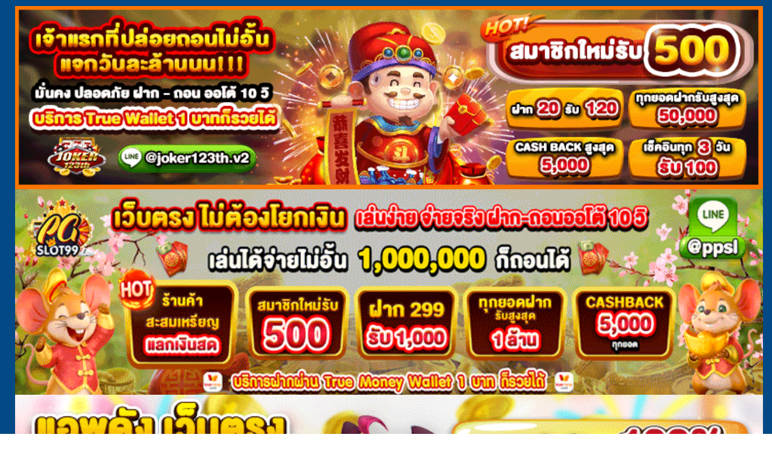

--- FILE ---
content_type: text/html; charset=UTF-8
request_url: https://www.solenagroup.com/contact/
body_size: 19584
content:
<!DOCTYPE html>
<html lang="th">
<head>
  <meta charset="UTF-8">
  <meta name="viewport" content="width=device-width">
  <meta name='robots' content='index, follow, max-image-preview:large, max-snippet:-1, max-video-preview:-1' />

	<!-- This site is optimized with the Yoast SEO Premium plugin v19.2.1 (Yoast SEO v26.7) - https://yoast.com/wordpress/plugins/seo/ -->
	<title>Contact - solena group ผู้พัฒนาเทคโนโลยีการผลิตแก๊สเชื้อเพลิงสังเคราะห์และสนับสนุนการใช้แก๊สเชื้อเพลิงเพื่อผลิตพลังงาน</title>
	<link rel="canonical" href="https://www.solenagroup.com/contact/" />
	<meta property="og:locale" content="th_TH" />
	<meta property="og:type" content="article" />
	<meta property="og:title" content="Contact" />
	<meta property="og:url" content="https://www.solenagroup.com/contact/" />
	<meta property="og:site_name" content="solena group ผู้พัฒนาเทคโนโลยีการผลิตแก๊สเชื้อเพลิงสังเคราะห์และสนับสนุนการใช้แก๊สเชื้อเพลิงเพื่อผลิตพลังงาน" />
	<meta property="article:modified_time" content="2023-01-31T14:23:34+00:00" />
	<meta name="twitter:card" content="summary_large_image" />
	<script type="application/ld+json" class="yoast-schema-graph">{"@context":"https://schema.org","@graph":[{"@type":"WebPage","@id":"https://www.solenagroup.com/contact/","url":"https://www.solenagroup.com/contact/","name":"Contact - solena group ผู้พัฒนาเทคโนโลยีการผลิตแก๊สเชื้อเพลิงสังเคราะห์และสนับสนุนการใช้แก๊สเชื้อเพลิงเพื่อผลิตพลังงาน","isPartOf":{"@id":"https://www.solenagroup.com/#website"},"datePublished":"2023-01-20T10:49:46+00:00","dateModified":"2023-01-31T14:23:34+00:00","breadcrumb":{"@id":"https://www.solenagroup.com/contact/#breadcrumb"},"inLanguage":"th","potentialAction":[{"@type":"ReadAction","target":["https://www.solenagroup.com/contact/"]}]},{"@type":"BreadcrumbList","@id":"https://www.solenagroup.com/contact/#breadcrumb","itemListElement":[{"@type":"ListItem","position":1,"name":"Home","item":"https://www.solenagroup.com/"},{"@type":"ListItem","position":2,"name":"Contact"}]},{"@type":"WebSite","@id":"https://www.solenagroup.com/#website","url":"https://www.solenagroup.com/","name":"solena group ผู้พัฒนาเทคโนโลยีการผลิตแก๊สเชื้อเพลิงสังเคราะห์และสนับสนุนการใช้แก๊สเชื้อเพลิงเพื่อผลิตพลังงาน","description":"https://www.solenagroup.com ผู้นำในการพัฒนาเทคโนโลยีการผลิตแก๊สเชื้อเพลิงสังเคราะห์ที่ช่วยในการผลิตแก๊สเชื้อเพลิงสังเคราะห์จากการแปลงความร้อนของน้ำมันหรือวัสดุชีวภาพ solena ag","potentialAction":[{"@type":"SearchAction","target":{"@type":"EntryPoint","urlTemplate":"https://www.solenagroup.com/?s={search_term_string}"},"query-input":{"@type":"PropertyValueSpecification","valueRequired":true,"valueName":"search_term_string"}}],"inLanguage":"th"}]}</script>
	<!-- / Yoast SEO Premium plugin. -->


<link rel='dns-prefetch' href='//fonts.googleapis.com' />
<link rel="alternate" type="application/rss+xml" title="solena group  ผู้พัฒนาเทคโนโลยีการผลิตแก๊สเชื้อเพลิงสังเคราะห์และสนับสนุนการใช้แก๊สเชื้อเพลิงเพื่อผลิตพลังงาน &raquo; ฟีด" href="https://www.solenagroup.com/feed/" />
<link rel="alternate" type="application/rss+xml" title="solena group  ผู้พัฒนาเทคโนโลยีการผลิตแก๊สเชื้อเพลิงสังเคราะห์และสนับสนุนการใช้แก๊สเชื้อเพลิงเพื่อผลิตพลังงาน &raquo; ฟีดความเห็น" href="https://www.solenagroup.com/comments/feed/" />
<link rel="alternate" title="oEmbed (JSON)" type="application/json+oembed" href="https://www.solenagroup.com/wp-json/oembed/1.0/embed?url=https%3A%2F%2Fwww.solenagroup.com%2Fcontact%2F" />
<link rel="alternate" title="oEmbed (XML)" type="text/xml+oembed" href="https://www.solenagroup.com/wp-json/oembed/1.0/embed?url=https%3A%2F%2Fwww.solenagroup.com%2Fcontact%2F&#038;format=xml" />
<style id='wp-img-auto-sizes-contain-inline-css' type='text/css'>
img:is([sizes=auto i],[sizes^="auto," i]){contain-intrinsic-size:3000px 1500px}
/*# sourceURL=wp-img-auto-sizes-contain-inline-css */
</style>
<style id='wp-emoji-styles-inline-css' type='text/css'>

	img.wp-smiley, img.emoji {
		display: inline !important;
		border: none !important;
		box-shadow: none !important;
		height: 1em !important;
		width: 1em !important;
		margin: 0 0.07em !important;
		vertical-align: -0.1em !important;
		background: none !important;
		padding: 0 !important;
	}
/*# sourceURL=wp-emoji-styles-inline-css */
</style>
<style id='wp-block-library-inline-css' type='text/css'>
:root{--wp-block-synced-color:#7a00df;--wp-block-synced-color--rgb:122,0,223;--wp-bound-block-color:var(--wp-block-synced-color);--wp-editor-canvas-background:#ddd;--wp-admin-theme-color:#007cba;--wp-admin-theme-color--rgb:0,124,186;--wp-admin-theme-color-darker-10:#006ba1;--wp-admin-theme-color-darker-10--rgb:0,107,160.5;--wp-admin-theme-color-darker-20:#005a87;--wp-admin-theme-color-darker-20--rgb:0,90,135;--wp-admin-border-width-focus:2px}@media (min-resolution:192dpi){:root{--wp-admin-border-width-focus:1.5px}}.wp-element-button{cursor:pointer}:root .has-very-light-gray-background-color{background-color:#eee}:root .has-very-dark-gray-background-color{background-color:#313131}:root .has-very-light-gray-color{color:#eee}:root .has-very-dark-gray-color{color:#313131}:root .has-vivid-green-cyan-to-vivid-cyan-blue-gradient-background{background:linear-gradient(135deg,#00d084,#0693e3)}:root .has-purple-crush-gradient-background{background:linear-gradient(135deg,#34e2e4,#4721fb 50%,#ab1dfe)}:root .has-hazy-dawn-gradient-background{background:linear-gradient(135deg,#faaca8,#dad0ec)}:root .has-subdued-olive-gradient-background{background:linear-gradient(135deg,#fafae1,#67a671)}:root .has-atomic-cream-gradient-background{background:linear-gradient(135deg,#fdd79a,#004a59)}:root .has-nightshade-gradient-background{background:linear-gradient(135deg,#330968,#31cdcf)}:root .has-midnight-gradient-background{background:linear-gradient(135deg,#020381,#2874fc)}:root{--wp--preset--font-size--normal:16px;--wp--preset--font-size--huge:42px}.has-regular-font-size{font-size:1em}.has-larger-font-size{font-size:2.625em}.has-normal-font-size{font-size:var(--wp--preset--font-size--normal)}.has-huge-font-size{font-size:var(--wp--preset--font-size--huge)}.has-text-align-center{text-align:center}.has-text-align-left{text-align:left}.has-text-align-right{text-align:right}.has-fit-text{white-space:nowrap!important}#end-resizable-editor-section{display:none}.aligncenter{clear:both}.items-justified-left{justify-content:flex-start}.items-justified-center{justify-content:center}.items-justified-right{justify-content:flex-end}.items-justified-space-between{justify-content:space-between}.screen-reader-text{border:0;clip-path:inset(50%);height:1px;margin:-1px;overflow:hidden;padding:0;position:absolute;width:1px;word-wrap:normal!important}.screen-reader-text:focus{background-color:#ddd;clip-path:none;color:#444;display:block;font-size:1em;height:auto;left:5px;line-height:normal;padding:15px 23px 14px;text-decoration:none;top:5px;width:auto;z-index:100000}html :where(.has-border-color){border-style:solid}html :where([style*=border-top-color]){border-top-style:solid}html :where([style*=border-right-color]){border-right-style:solid}html :where([style*=border-bottom-color]){border-bottom-style:solid}html :where([style*=border-left-color]){border-left-style:solid}html :where([style*=border-width]){border-style:solid}html :where([style*=border-top-width]){border-top-style:solid}html :where([style*=border-right-width]){border-right-style:solid}html :where([style*=border-bottom-width]){border-bottom-style:solid}html :where([style*=border-left-width]){border-left-style:solid}html :where(img[class*=wp-image-]){height:auto;max-width:100%}:where(figure){margin:0 0 1em}html :where(.is-position-sticky){--wp-admin--admin-bar--position-offset:var(--wp-admin--admin-bar--height,0px)}@media screen and (max-width:600px){html :where(.is-position-sticky){--wp-admin--admin-bar--position-offset:0px}}

/*# sourceURL=wp-block-library-inline-css */
</style><style id='global-styles-inline-css' type='text/css'>
:root{--wp--preset--aspect-ratio--square: 1;--wp--preset--aspect-ratio--4-3: 4/3;--wp--preset--aspect-ratio--3-4: 3/4;--wp--preset--aspect-ratio--3-2: 3/2;--wp--preset--aspect-ratio--2-3: 2/3;--wp--preset--aspect-ratio--16-9: 16/9;--wp--preset--aspect-ratio--9-16: 9/16;--wp--preset--color--black: #000000;--wp--preset--color--cyan-bluish-gray: #abb8c3;--wp--preset--color--white: #ffffff;--wp--preset--color--pale-pink: #f78da7;--wp--preset--color--vivid-red: #cf2e2e;--wp--preset--color--luminous-vivid-orange: #ff6900;--wp--preset--color--luminous-vivid-amber: #fcb900;--wp--preset--color--light-green-cyan: #7bdcb5;--wp--preset--color--vivid-green-cyan: #00d084;--wp--preset--color--pale-cyan-blue: #8ed1fc;--wp--preset--color--vivid-cyan-blue: #0693e3;--wp--preset--color--vivid-purple: #9b51e0;--wp--preset--gradient--vivid-cyan-blue-to-vivid-purple: linear-gradient(135deg,rgb(6,147,227) 0%,rgb(155,81,224) 100%);--wp--preset--gradient--light-green-cyan-to-vivid-green-cyan: linear-gradient(135deg,rgb(122,220,180) 0%,rgb(0,208,130) 100%);--wp--preset--gradient--luminous-vivid-amber-to-luminous-vivid-orange: linear-gradient(135deg,rgb(252,185,0) 0%,rgb(255,105,0) 100%);--wp--preset--gradient--luminous-vivid-orange-to-vivid-red: linear-gradient(135deg,rgb(255,105,0) 0%,rgb(207,46,46) 100%);--wp--preset--gradient--very-light-gray-to-cyan-bluish-gray: linear-gradient(135deg,rgb(238,238,238) 0%,rgb(169,184,195) 100%);--wp--preset--gradient--cool-to-warm-spectrum: linear-gradient(135deg,rgb(74,234,220) 0%,rgb(151,120,209) 20%,rgb(207,42,186) 40%,rgb(238,44,130) 60%,rgb(251,105,98) 80%,rgb(254,248,76) 100%);--wp--preset--gradient--blush-light-purple: linear-gradient(135deg,rgb(255,206,236) 0%,rgb(152,150,240) 100%);--wp--preset--gradient--blush-bordeaux: linear-gradient(135deg,rgb(254,205,165) 0%,rgb(254,45,45) 50%,rgb(107,0,62) 100%);--wp--preset--gradient--luminous-dusk: linear-gradient(135deg,rgb(255,203,112) 0%,rgb(199,81,192) 50%,rgb(65,88,208) 100%);--wp--preset--gradient--pale-ocean: linear-gradient(135deg,rgb(255,245,203) 0%,rgb(182,227,212) 50%,rgb(51,167,181) 100%);--wp--preset--gradient--electric-grass: linear-gradient(135deg,rgb(202,248,128) 0%,rgb(113,206,126) 100%);--wp--preset--gradient--midnight: linear-gradient(135deg,rgb(2,3,129) 0%,rgb(40,116,252) 100%);--wp--preset--font-size--small: 13px;--wp--preset--font-size--medium: 20px;--wp--preset--font-size--large: 36px;--wp--preset--font-size--x-large: 42px;--wp--preset--spacing--20: 0.44rem;--wp--preset--spacing--30: 0.67rem;--wp--preset--spacing--40: 1rem;--wp--preset--spacing--50: 1.5rem;--wp--preset--spacing--60: 2.25rem;--wp--preset--spacing--70: 3.38rem;--wp--preset--spacing--80: 5.06rem;--wp--preset--shadow--natural: 6px 6px 9px rgba(0, 0, 0, 0.2);--wp--preset--shadow--deep: 12px 12px 50px rgba(0, 0, 0, 0.4);--wp--preset--shadow--sharp: 6px 6px 0px rgba(0, 0, 0, 0.2);--wp--preset--shadow--outlined: 6px 6px 0px -3px rgb(255, 255, 255), 6px 6px rgb(0, 0, 0);--wp--preset--shadow--crisp: 6px 6px 0px rgb(0, 0, 0);}:where(.is-layout-flex){gap: 0.5em;}:where(.is-layout-grid){gap: 0.5em;}body .is-layout-flex{display: flex;}.is-layout-flex{flex-wrap: wrap;align-items: center;}.is-layout-flex > :is(*, div){margin: 0;}body .is-layout-grid{display: grid;}.is-layout-grid > :is(*, div){margin: 0;}:where(.wp-block-columns.is-layout-flex){gap: 2em;}:where(.wp-block-columns.is-layout-grid){gap: 2em;}:where(.wp-block-post-template.is-layout-flex){gap: 1.25em;}:where(.wp-block-post-template.is-layout-grid){gap: 1.25em;}.has-black-color{color: var(--wp--preset--color--black) !important;}.has-cyan-bluish-gray-color{color: var(--wp--preset--color--cyan-bluish-gray) !important;}.has-white-color{color: var(--wp--preset--color--white) !important;}.has-pale-pink-color{color: var(--wp--preset--color--pale-pink) !important;}.has-vivid-red-color{color: var(--wp--preset--color--vivid-red) !important;}.has-luminous-vivid-orange-color{color: var(--wp--preset--color--luminous-vivid-orange) !important;}.has-luminous-vivid-amber-color{color: var(--wp--preset--color--luminous-vivid-amber) !important;}.has-light-green-cyan-color{color: var(--wp--preset--color--light-green-cyan) !important;}.has-vivid-green-cyan-color{color: var(--wp--preset--color--vivid-green-cyan) !important;}.has-pale-cyan-blue-color{color: var(--wp--preset--color--pale-cyan-blue) !important;}.has-vivid-cyan-blue-color{color: var(--wp--preset--color--vivid-cyan-blue) !important;}.has-vivid-purple-color{color: var(--wp--preset--color--vivid-purple) !important;}.has-black-background-color{background-color: var(--wp--preset--color--black) !important;}.has-cyan-bluish-gray-background-color{background-color: var(--wp--preset--color--cyan-bluish-gray) !important;}.has-white-background-color{background-color: var(--wp--preset--color--white) !important;}.has-pale-pink-background-color{background-color: var(--wp--preset--color--pale-pink) !important;}.has-vivid-red-background-color{background-color: var(--wp--preset--color--vivid-red) !important;}.has-luminous-vivid-orange-background-color{background-color: var(--wp--preset--color--luminous-vivid-orange) !important;}.has-luminous-vivid-amber-background-color{background-color: var(--wp--preset--color--luminous-vivid-amber) !important;}.has-light-green-cyan-background-color{background-color: var(--wp--preset--color--light-green-cyan) !important;}.has-vivid-green-cyan-background-color{background-color: var(--wp--preset--color--vivid-green-cyan) !important;}.has-pale-cyan-blue-background-color{background-color: var(--wp--preset--color--pale-cyan-blue) !important;}.has-vivid-cyan-blue-background-color{background-color: var(--wp--preset--color--vivid-cyan-blue) !important;}.has-vivid-purple-background-color{background-color: var(--wp--preset--color--vivid-purple) !important;}.has-black-border-color{border-color: var(--wp--preset--color--black) !important;}.has-cyan-bluish-gray-border-color{border-color: var(--wp--preset--color--cyan-bluish-gray) !important;}.has-white-border-color{border-color: var(--wp--preset--color--white) !important;}.has-pale-pink-border-color{border-color: var(--wp--preset--color--pale-pink) !important;}.has-vivid-red-border-color{border-color: var(--wp--preset--color--vivid-red) !important;}.has-luminous-vivid-orange-border-color{border-color: var(--wp--preset--color--luminous-vivid-orange) !important;}.has-luminous-vivid-amber-border-color{border-color: var(--wp--preset--color--luminous-vivid-amber) !important;}.has-light-green-cyan-border-color{border-color: var(--wp--preset--color--light-green-cyan) !important;}.has-vivid-green-cyan-border-color{border-color: var(--wp--preset--color--vivid-green-cyan) !important;}.has-pale-cyan-blue-border-color{border-color: var(--wp--preset--color--pale-cyan-blue) !important;}.has-vivid-cyan-blue-border-color{border-color: var(--wp--preset--color--vivid-cyan-blue) !important;}.has-vivid-purple-border-color{border-color: var(--wp--preset--color--vivid-purple) !important;}.has-vivid-cyan-blue-to-vivid-purple-gradient-background{background: var(--wp--preset--gradient--vivid-cyan-blue-to-vivid-purple) !important;}.has-light-green-cyan-to-vivid-green-cyan-gradient-background{background: var(--wp--preset--gradient--light-green-cyan-to-vivid-green-cyan) !important;}.has-luminous-vivid-amber-to-luminous-vivid-orange-gradient-background{background: var(--wp--preset--gradient--luminous-vivid-amber-to-luminous-vivid-orange) !important;}.has-luminous-vivid-orange-to-vivid-red-gradient-background{background: var(--wp--preset--gradient--luminous-vivid-orange-to-vivid-red) !important;}.has-very-light-gray-to-cyan-bluish-gray-gradient-background{background: var(--wp--preset--gradient--very-light-gray-to-cyan-bluish-gray) !important;}.has-cool-to-warm-spectrum-gradient-background{background: var(--wp--preset--gradient--cool-to-warm-spectrum) !important;}.has-blush-light-purple-gradient-background{background: var(--wp--preset--gradient--blush-light-purple) !important;}.has-blush-bordeaux-gradient-background{background: var(--wp--preset--gradient--blush-bordeaux) !important;}.has-luminous-dusk-gradient-background{background: var(--wp--preset--gradient--luminous-dusk) !important;}.has-pale-ocean-gradient-background{background: var(--wp--preset--gradient--pale-ocean) !important;}.has-electric-grass-gradient-background{background: var(--wp--preset--gradient--electric-grass) !important;}.has-midnight-gradient-background{background: var(--wp--preset--gradient--midnight) !important;}.has-small-font-size{font-size: var(--wp--preset--font-size--small) !important;}.has-medium-font-size{font-size: var(--wp--preset--font-size--medium) !important;}.has-large-font-size{font-size: var(--wp--preset--font-size--large) !important;}.has-x-large-font-size{font-size: var(--wp--preset--font-size--x-large) !important;}
/*# sourceURL=global-styles-inline-css */
</style>

<style id='classic-theme-styles-inline-css' type='text/css'>
/*! This file is auto-generated */
.wp-block-button__link{color:#fff;background-color:#32373c;border-radius:9999px;box-shadow:none;text-decoration:none;padding:calc(.667em + 2px) calc(1.333em + 2px);font-size:1.125em}.wp-block-file__button{background:#32373c;color:#fff;text-decoration:none}
/*# sourceURL=/wp-includes/css/classic-themes.min.css */
</style>
<link rel='stylesheet' id='dashicons-css' href='https://www.solenagroup.com/wp-includes/css/dashicons.min.css?ver=6.9' type='text/css' media='all' />
<link rel='stylesheet' id='admin-bar-css' href='https://www.solenagroup.com/wp-includes/css/admin-bar.min.css?ver=6.9' type='text/css' media='all' />
<style id='admin-bar-inline-css' type='text/css'>

    /* Hide CanvasJS credits for P404 charts specifically */
    #p404RedirectChart .canvasjs-chart-credit {
        display: none !important;
    }
    
    #p404RedirectChart canvas {
        border-radius: 6px;
    }

    .p404-redirect-adminbar-weekly-title {
        font-weight: bold;
        font-size: 14px;
        color: #fff;
        margin-bottom: 6px;
    }

    #wpadminbar #wp-admin-bar-p404_free_top_button .ab-icon:before {
        content: "\f103";
        color: #dc3545;
        top: 3px;
    }
    
    #wp-admin-bar-p404_free_top_button .ab-item {
        min-width: 80px !important;
        padding: 0px !important;
    }
    
    /* Ensure proper positioning and z-index for P404 dropdown */
    .p404-redirect-adminbar-dropdown-wrap { 
        min-width: 0; 
        padding: 0;
        position: static !important;
    }
    
    #wpadminbar #wp-admin-bar-p404_free_top_button_dropdown {
        position: static !important;
    }
    
    #wpadminbar #wp-admin-bar-p404_free_top_button_dropdown .ab-item {
        padding: 0 !important;
        margin: 0 !important;
    }
    
    .p404-redirect-dropdown-container {
        min-width: 340px;
        padding: 18px 18px 12px 18px;
        background: #23282d !important;
        color: #fff;
        border-radius: 12px;
        box-shadow: 0 8px 32px rgba(0,0,0,0.25);
        margin-top: 10px;
        position: relative !important;
        z-index: 999999 !important;
        display: block !important;
        border: 1px solid #444;
    }
    
    /* Ensure P404 dropdown appears on hover */
    #wpadminbar #wp-admin-bar-p404_free_top_button .p404-redirect-dropdown-container { 
        display: none !important;
    }
    
    #wpadminbar #wp-admin-bar-p404_free_top_button:hover .p404-redirect-dropdown-container { 
        display: block !important;
    }
    
    #wpadminbar #wp-admin-bar-p404_free_top_button:hover #wp-admin-bar-p404_free_top_button_dropdown .p404-redirect-dropdown-container {
        display: block !important;
    }
    
    .p404-redirect-card {
        background: #2c3338;
        border-radius: 8px;
        padding: 18px 18px 12px 18px;
        box-shadow: 0 2px 8px rgba(0,0,0,0.07);
        display: flex;
        flex-direction: column;
        align-items: flex-start;
        border: 1px solid #444;
    }
    
    .p404-redirect-btn {
        display: inline-block;
        background: #dc3545;
        color: #fff !important;
        font-weight: bold;
        padding: 5px 22px;
        border-radius: 8px;
        text-decoration: none;
        font-size: 17px;
        transition: background 0.2s, box-shadow 0.2s;
        margin-top: 8px;
        box-shadow: 0 2px 8px rgba(220,53,69,0.15);
        text-align: center;
        line-height: 1.6;
    }
    
    .p404-redirect-btn:hover {
        background: #c82333;
        color: #fff !important;
        box-shadow: 0 4px 16px rgba(220,53,69,0.25);
    }
    
    /* Prevent conflicts with other admin bar dropdowns */
    #wpadminbar .ab-top-menu > li:hover > .ab-item,
    #wpadminbar .ab-top-menu > li.hover > .ab-item {
        z-index: auto;
    }
    
    #wpadminbar #wp-admin-bar-p404_free_top_button:hover > .ab-item {
        z-index: 999998 !important;
    }
    
/*# sourceURL=admin-bar-inline-css */
</style>
<link rel='stylesheet' id='contact-form-7-css' href='https://www.solenagroup.com/wp-content/plugins/contact-form-7/includes/css/styles.css?ver=6.1.4' type='text/css' media='all' />
<link rel='stylesheet' id='PageBuilderSandwich-css' href='https://www.solenagroup.com/wp-content/plugins/page-builder-sandwich/page_builder_sandwich/css/style.min.css?ver=5.1.0' type='text/css' media='all' />
<link rel='stylesheet' id='simple-banner-style-css' href='https://www.solenagroup.com/wp-content/plugins/simple-banner/simple-banner.css?ver=3.2.0' type='text/css' media='all' />
<link rel='stylesheet' id='tranzly-css' href='https://www.solenagroup.com/wp-content/plugins/tranzly/includes/assets/css/tranzly.css?ver=2.0.0' type='text/css' media='all' />
<link rel='stylesheet' id='wp-show-posts-css' href='https://www.solenagroup.com/wp-content/plugins/wp-show-posts/css/wp-show-posts-min.css?ver=1.1.6' type='text/css' media='all' />
<link rel='stylesheet' id='kindergarten-playgroup-fonts-css' href='//fonts.googleapis.com/css?family=Outfit%3Awght%40100%3B200%3B300%3B400%3B500%3B600%3B700%3B800%3B900%7CInter%3Awght%40100%3B200%3B300%3B400%3B500%3B600%3B700%3B800%3B900' type='text/css' media='all' />
<link rel='stylesheet' id='bootstrap-css-css' href='https://www.solenagroup.com/wp-content/themes/kindergarten-playgroup/assets/css/bootstrap.css?ver=6.9' type='text/css' media='all' />
<link rel='stylesheet' id='bootstrap-style-css' href='https://www.solenagroup.com/wp-content/themes/kindergarten-playgroup/assets/css/bootstrap.min.css?ver=6.9' type='text/css' media='all' />
<link rel='stylesheet' id='kindergarten-playgroup-style-css' href='https://www.solenagroup.com/wp-content/themes/kindergarten-playgroup/style.css?ver=6.9' type='text/css' media='all' />
<style id='kindergarten-playgroup-style-inline-css' type='text/css'>
body{max-width: 100%;}#return-to-top{right: 20px;}.logo h1 , .logo p a{font-size: 25px;}.logo p{font-size: 15px;}@media screen and (max-width:575px){.return-to-header{display:none;} }@media screen and (max-width:575px) {#slider .more-btn{display:block;} }.main-navigation a{font-size: 12px;}.main-navigation a {text-transform: capitalize;}
/*# sourceURL=kindergarten-playgroup-style-inline-css */
</style>
<link rel='stylesheet' id='kindergarten-playgroup-block-style-css' href='https://www.solenagroup.com/wp-content/themes/kindergarten-playgroup/assets/css/blocks.css?ver=1.0' type='text/css' media='all' />
<link rel='stylesheet' id='fontawesome-css-css' href='https://www.solenagroup.com/wp-content/themes/kindergarten-playgroup/assets/css/fontawesome-all.css?ver=6.9' type='text/css' media='all' />
<script type="text/javascript" id="PageBuilderSandwich-js-extra">
/* <![CDATA[ */
var pbsFrontendParams = {"theme_name":"kindergarten-playgroup","map_api_key":""};
//# sourceURL=PageBuilderSandwich-js-extra
/* ]]> */
</script>
<script type="text/javascript" src="https://www.solenagroup.com/wp-content/plugins/page-builder-sandwich/page_builder_sandwich/js/min/frontend-min.js?ver=5.1.0" id="PageBuilderSandwich-js"></script>
<script type="text/javascript" src="https://www.solenagroup.com/wp-includes/js/jquery/jquery.min.js?ver=3.7.1" id="jquery-core-js"></script>
<script type="text/javascript" src="https://www.solenagroup.com/wp-includes/js/jquery/jquery-migrate.min.js?ver=3.4.1" id="jquery-migrate-js"></script>
<script type="text/javascript" id="simple-banner-script-js-before">
/* <![CDATA[ */
const simpleBannerScriptParams = {"pro_version_enabled":"","debug_mode":"","id":10,"version":"3.2.0","banner_params":[{"hide_simple_banner":"no","simple_banner_prepend_element":"body","simple_banner_position":"","header_margin":"","header_padding":"","wp_body_open_enabled":"","wp_body_open":true,"simple_banner_z_index":"","simple_banner_text":"<div style=\"justify-content: space-between;width: 100%;flex-wrap: wrap\">  <a href=\"https:\/\/joker123ths.xyz\/\" target=\"_blank\" rel=\"nofollow\" style=\"flex: 1;margin: 5px\">    <img src=\"https:\/\/www.img02.xyz\/assets\/img\/banner-new\/C8-JOKER123TH-GIF-728x200-5.gif\" alt=\"joker123\" style=\"width: 100%;height: auto\">  <\/a>  <a href=\"https:\/\/pgslot99.world\/\" target=\"_blank\" rel=\"nofollow\" style=\"flex: 1;margin: 5px\">    <img src=\"https:\/\/www.img02.xyz\/assets\/img\/banner-new\/C3-pgslot99-gif-728x200-5.gif\" alt=\"pgslot\" style=\"width: 100%;height: auto\">  <\/a>  <a href=\"https:\/\/www.pussy888fun.asia\/\" target=\"_blank\" rel=\"nofollow\" style=\"flex: 1;margin: 5px\">    <img src=\"https:\/\/www.img02.xyz\/assets\/img\/banner-new\/C4-Pussy888fun_728x200-5.gif\" alt=\"pussy888\" style=\"width: 100%;height: auto\">  <\/a><\/div>","disabled_on_current_page":false,"disabled_pages_array":[],"is_current_page_a_post":false,"disabled_on_posts":"","simple_banner_disabled_page_paths":"","simple_banner_font_size":"","simple_banner_color":"","simple_banner_text_color":"","simple_banner_link_color":"","simple_banner_close_color":"","simple_banner_custom_css":"","simple_banner_scrolling_custom_css":"","simple_banner_text_custom_css":"","simple_banner_button_css":"","site_custom_css":"","keep_site_custom_css":"","site_custom_js":"","keep_site_custom_js":"","close_button_enabled":"","close_button_expiration":"","close_button_cookie_set":false,"current_date":{"date":"2026-01-18 16:26:26.631341","timezone_type":3,"timezone":"UTC"},"start_date":{"date":"2026-01-18 16:26:26.631351","timezone_type":3,"timezone":"UTC"},"end_date":{"date":"2026-01-18 16:26:26.631356","timezone_type":3,"timezone":"UTC"},"simple_banner_start_after_date":"","simple_banner_remove_after_date":"","simple_banner_insert_inside_element":""}]}
//# sourceURL=simple-banner-script-js-before
/* ]]> */
</script>
<script type="text/javascript" src="https://www.solenagroup.com/wp-content/plugins/simple-banner/simple-banner.js?ver=3.2.0" id="simple-banner-script-js"></script>
<script type="text/javascript" id="tranzly-js-extra">
/* <![CDATA[ */
var tranzly_plugin_vars = {"ajaxurl":"https://www.solenagroup.com/wp-admin/admin-ajax.php","plugin_url":"https://www.solenagroup.com/wp-content/plugins/tranzly/includes/","site_url":"https://www.solenagroup.com"};
//# sourceURL=tranzly-js-extra
/* ]]> */
</script>
<script type="text/javascript" src="https://www.solenagroup.com/wp-content/plugins/tranzly/includes/assets/js/tranzly.js?ver=2.0.0" id="tranzly-js"></script>
<script type="text/javascript" src="https://www.solenagroup.com/wp-content/themes/kindergarten-playgroup/assets/js/bootstrap.js?ver=1" id="bootstrap-js-js"></script>
<script type="text/javascript" src="https://www.solenagroup.com/wp-content/themes/kindergarten-playgroup/assets/js/kindergarten-playgroup-custom.js?ver=1" id="kindergarten-playgroup-custom-scripts-js"></script>
<script type="text/javascript" src="https://www.solenagroup.com/wp-content/themes/kindergarten-playgroup/assets/js/focus-nav.js?ver=1" id="kindergarten-playgroup-focus-nav-js"></script>
<link rel="https://api.w.org/" href="https://www.solenagroup.com/wp-json/" /><link rel="alternate" title="JSON" type="application/json" href="https://www.solenagroup.com/wp-json/wp/v2/pages/10" /><link rel="EditURI" type="application/rsd+xml" title="RSD" href="https://www.solenagroup.com/xmlrpc.php?rsd" />
<meta name="generator" content="WordPress 6.9" />
<link rel='shortlink' href='https://www.solenagroup.com/?p=10' />
<style id="simple-banner-background-color" type="text/css">.simple-banner{background: #024985;}</style><style id="simple-banner-text-color" type="text/css">.simple-banner .simple-banner-text{color: #ffffff;}</style><style id="simple-banner-link-color" type="text/css">.simple-banner .simple-banner-text a{color:#f16521;}</style><style id="simple-banner-z-index" type="text/css">.simple-banner{z-index: 99999;}</style><style id="simple-banner-site-custom-css-dummy" type="text/css"></style><script id="simple-banner-site-custom-js-dummy" type="text/javascript"></script><style type='text/css' media='all'>		img.custom-logo{
		    width: 150px;
		    max-width: 100%;
		}
	</style><style type="text/css">.recentcomments a{display:inline !important;padding:0 !important;margin:0 !important;}</style><link rel='stylesheet' id='ai1ic_style-css' href='https://www.solenagroup.com/wp-content/plugins/cf7-image-captcha-pro/css/ai1ic-style.css?ver=8.10.13' type='text/css' media='all' />
</head>

<body class="wp-singular page-template-default page page-id-10 wp-embed-responsive wp-theme-kindergarten-playgroup">



<header role="banner">
	<a class="screen-reader-text skip-link" href="#tp_content">Skip to content</a>
	

<div class="headerbox py-2 " data-sticky="false">
  <div class="container">
    <div class="row">
      <div class="col-lg-2 col-md-3 col-sm-3 align-self-center col-9">
                  <div class="logo mb-md-0">
                                      <h1><a href="https://www.solenagroup.com/" rel="home">solena group  ผู้พัฒนาเทคโนโลยีการผลิตแก๊สเชื้อเพลิงสังเคราะห์และสนับสนุนการใช้แก๊สเชื้อเพลิงเพื่อผลิตพลังงาน</a></h1>
                                                      <p class="site-description mb-0">https://www.solenagroup.com ผู้นำในการพัฒนาเทคโนโลยีการผลิตแก๊สเชื้อเพลิงสังเคราะห์ที่ช่วยในการผลิตแก๊สเชื้อเพลิงสังเคราะห์จากการแปลงความร้อนของน้ำมันหรือวัสดุชีวภาพ solena ag</p>
                                    </div>
              </div>
      <div class="col-lg-5 col-md-2 col-sm-2 col-3 align-self-center">
        
<div class="innermenuboxupper">

			<div class="toggle-nav mobile-menu">
			<button onclick="kindergarten_playgroup_menu_open_nav()" class="responsivetoggle"><i class="fas fa-bars"></i><span class="screen-reader-text">Open Button</span></button>
			</div>
	<div id="mySidenav" class="nav sidenav">
		<nav id="site-navigation" class="main-navigation" role="navigation" aria-label="Top Menu">
	      	<div class="main-menu clearfix"><ul id="menu-menu-1" class="clearfix mobile_nav"><li id="menu-item-48" class="menu-item menu-item-type-custom menu-item-object-custom menu-item-home menu-item-48"><a href="https://www.solenagroup.com/">หน้าแรก</a></li>
<li id="menu-item-52" class="menu-item menu-item-type-custom menu-item-object-custom menu-item-52"><a href="https://sedo.com/search/details/?language=us&#038;domain=solenagroup.com">Buy This Domain</a></li>
</ul></div>			<a href="javascript:void(0)" class="closebtn mobile-menu" onclick="kindergarten_playgroup_menu_close_nav()"><i class="fas fa-times"></i><span class="screen-reader-text">Close Button</span></a>
		</nav>
	</div>
</div>      </div>
      <div class="col-lg-2 col-md-4 col-sm-4 align-self-center text-center text-md-right">
              </div>
      <div class="col-lg-3 col-md-3 col-sm-3 align-self-center align-self-center">
        <div class="media-links text-center text-md-right text-lg-right">
                             </div>
      </div>
    </div>
  </div>
</div>
</header>
<div class="container">
	<main id="tp_content" role="main">
		<div id="primary" class="content-area">
					        <div class="row">
		          	<div class="col-md-8 col-sm-8">
			            
<div id="post-10" class="post-10 page type-page status-publish hentry">
	<header class="entry-header">
		<h1 class="entry-title">Contact</h1>	</header>
	<div class="entry-content">
		<div class="pbs-main-wrapper">
<div class="wpcf7 no-js" id="wpcf7-f4-p10-o1" lang="en-US" dir="ltr" data-wpcf7-id="4">
<div class="screen-reader-response"><p role="status" aria-live="polite" aria-atomic="true"></p> <ul></ul></div>
<form action="/contact/#wpcf7-f4-p10-o1" method="post" class="wpcf7-form init" aria-label="Contact form" novalidate="novalidate" data-status="init">
<fieldset class="hidden-fields-container"><input type="hidden" name="_wpcf7" value="4" /><input type="hidden" name="_wpcf7_version" value="6.1.4" /><input type="hidden" name="_wpcf7_locale" value="en_US" /><input type="hidden" name="_wpcf7_unit_tag" value="wpcf7-f4-p10-o1" /><input type="hidden" name="_wpcf7_container_post" value="10" /><input type="hidden" name="_wpcf7_posted_data_hash" value="" />
</fieldset>
<p><label> Your Name (required)<br />
<span class="wpcf7-form-control-wrap" data-name="your-name"><input size="40" maxlength="400" class="wpcf7-form-control wpcf7-text wpcf7-validates-as-required" aria-required="true" aria-invalid="false" value="" type="text" name="your-name" /></span> </label>
</p>
<p><label> Your Email (required)<br />
<span class="wpcf7-form-control-wrap" data-name="your-email"><input size="40" maxlength="400" class="wpcf7-form-control wpcf7-email wpcf7-validates-as-required wpcf7-text wpcf7-validates-as-email" aria-required="true" aria-invalid="false" value="" type="email" name="your-email" /></span> </label>
</p>
<p><label> Subject<br />
<span class="wpcf7-form-control-wrap" data-name="your-subject"><input size="40" maxlength="400" class="wpcf7-form-control wpcf7-text" aria-invalid="false" value="" type="text" name="your-subject" /></span> </label>
</p>
<p><label> Your Message<br />
<span class="wpcf7-form-control-wrap" data-name="your-message"><textarea cols="40" rows="10" maxlength="2000" class="wpcf7-form-control wpcf7-textarea" aria-invalid="false" name="your-message"></textarea></span> </label>
</p>
<p><span id="ai1ic-WbAL7" data-toggle="" class="cf7ic-loader">Loading...</span>
</p>
<p><input class="wpcf7-form-control wpcf7-submit has-spinner" type="submit" value="Send" />
</p>









<div class="wpcf7-response-output" aria-hidden="true"></div>
</form>
</div>

</div>	</div>
</div>		          	</div>
		          	<div class="col-md-4 col-sm-4" id="theme-sidebar"><section id="search-2" class="widget widget_search">

<form method="get" class="search-form" action="https://www.solenagroup.com/">	
	<input type="search" id="search-form-696d09b2a85bc" class="search-field" placeholder="Search &hellip;" value="" name="s" />
	<button type="submit" class="search-submit">Search</button>
</form></section><section id="block-2" class="widget widget_block"><a href="https://joker123ths.shop/">joker123</a><br />
<a href="https://hengjing168.wiki/">สล็อต168</a><br />
<a href="https://jin55.net/">สล็อตเว็บตรง แตกง่าย</a><br />
<a href="https://st99.wtf/">สล็อตเว็บตรง</a><br />
<a href="https://alot666.amdast.com/">สล็อต66</a><br />
<a href="https://www.jinda44.xyz/">https://www.jinda44.xyz</a><br />
<a href="https://judhai168.co/">สล็อตเว็บตรง</a><br />
<a href="https://bonus888.life/">https://bonus888.life</a><br />
<a href="https://www.jin888.me/">สล็อต888</a><br />
<a href="https://pgslot.today/">slot99</a><br />
<a href="https://www.pussy888fun.io/">https://www.pussy888fun.io</a><br />
<a href="https://www.sexyauto168.xyz/">บาคาร่า</a><br />
<a href="https://www.slotxo24hr.website/">slotxo</a><br />
<a href="https://www.tangtem168.asia/">สล็อตเว็บตรง</a><br />
<a href="https://www.xn--18-3qi5din4cwdvcvkxa5e.com/">หนังโป๊ไทย</a><br />
<a href="https://1xbetth.vip/">1xbet</a><br />
<a href="https://funny18.asia/">funny18</a><br />
<a href="https://allbet24hr.win/">kiss918</a><br />
<a href="https://pgslotth.io/">pg slot</a><br />
<a href="https://joker356.com/">joker123</a><br />
<a href="https://samurai777.net/">สล็อต777</a><br />
<a href="https://tokyoslot88.com/">tokyoslot88</a><br />
<a href="https://betwayvietnam.com/">https://betwayvietnam.com</a><br />
<a href="https://jokerasia.net/">https://jokerasia.net</a><br />
<a href="https://moodeng.in/">https://moodeng.in</a><br />
<a href="https://gogoslot.asia/">pgslot</a><br /><br />

<a href="https://918kissauto.xyz/">https://918kissauto.xyz</a><br>
<a href="https://www.madoohd.com/">หนังชนโรง</a><br>
<a href="https://sagame168th.club/">sagame</a><br>
<a href="https://joker123auto.com/">joker 123</a><br>
<a href="http://www.movie87hd.com/">http://www.movie87hd.com</a><br>
<a href="https://www.pussy888play.com/">https://www.pussy888play.com</a><br>
<a href="https://pussy888win.com/">https://pussy888win.com</a><br>
<a href="https://www.sexybaccarat168.com/">sexybaccarat</a><br>
<a href="https://www.pgslot.golf/">pgslot</a><br>
<a href="https://pgslot77.xyz/">pg slot</a><br>
<a href="https://www.pgheng99.me/">pgslot เว็บตรง</a><br>
<a href="https://fullslotpg.org/">fullslotpg</a><br>
<a href="https://live22slot.xyz/">live22</a><br>
<a href="https://www.xn--2022-zeo6d9aba3jsc0aa7c7g3hnf.net/">ดูหนัง</a><br>
<a href="https://www.ilike-movie.com/">ดูหนังฟรี</a><br>
<a href="https://www.moviehdthai.com/">ดูหนังชนโรง</a><br>
<a href="https://faro168.win/">faro168</a><br>
<a href="https://hongkong456.me/">สล็อต456</a><br>
<a href="https://www.puntaek66.me/">https://www.puntaek66.me</a><br></section><section id="categories-2" class="widget widget_categories"><h3 class="widget-title">หมวดหมู่</h3>
			<ul>
					<li class="cat-item cat-item-815"><a href="https://www.solenagroup.com/category/123lionth/">123lionth</a>
</li>
	<li class="cat-item cat-item-508"><a href="https://www.solenagroup.com/category/123xos-com/">123xos.com</a>
</li>
	<li class="cat-item cat-item-531"><a href="https://www.solenagroup.com/category/123xoscom/">123xos.com</a>
</li>
	<li class="cat-item cat-item-615"><a href="https://www.solenagroup.com/category/13satanbets-com/">13satanbets.com</a>
</li>
	<li class="cat-item cat-item-516"><a href="https://www.solenagroup.com/category/168-%e0%b8%aa%e0%b8%a5%e0%b9%87%e0%b8%ad%e0%b8%95/">168 สล็อต</a>
</li>
	<li class="cat-item cat-item-495"><a href="https://www.solenagroup.com/category/1688vegasx-com/">1688vegasx.com</a>
</li>
	<li class="cat-item cat-item-137"><a href="https://www.solenagroup.com/category/168slot/">168slot</a>
</li>
	<li class="cat-item cat-item-193"><a href="https://www.solenagroup.com/category/168%e0%b8%aa%e0%b8%a5%e0%b9%87%e0%b8%ad%e0%b8%95/">168สล็อต</a>
</li>
	<li class="cat-item cat-item-230"><a href="https://www.solenagroup.com/category/188bet/">188bet</a>
</li>
	<li class="cat-item cat-item-157"><a href="https://www.solenagroup.com/category/188betth/">188betth</a>
</li>
	<li class="cat-item cat-item-808"><a href="https://www.solenagroup.com/category/1xbet/">1xbet</a>
</li>
	<li class="cat-item cat-item-333"><a href="https://www.solenagroup.com/category/1xbetth/">1xbetth</a>
</li>
	<li class="cat-item cat-item-390"><a href="https://www.solenagroup.com/category/1xgameth-com/">1xgameth.com</a>
</li>
	<li class="cat-item cat-item-360"><a href="https://www.solenagroup.com/category/789plus-com/">789plus.com</a>
</li>
	<li class="cat-item cat-item-361"><a href="https://www.solenagroup.com/category/789pluscom/">789plus.com</a>
</li>
	<li class="cat-item cat-item-166"><a href="https://www.solenagroup.com/category/888pg/">888pg</a>
</li>
	<li class="cat-item cat-item-454"><a href="https://www.solenagroup.com/category/8lots-me/">8lots.me</a>
</li>
	<li class="cat-item cat-item-634"><a href="https://www.solenagroup.com/category/8lotsme/">8lots.me</a>
</li>
	<li class="cat-item cat-item-12"><a href="https://www.solenagroup.com/category/918kiss/">918Kiss</a>
</li>
	<li class="cat-item cat-item-123"><a href="https://www.solenagroup.com/category/918kiss-%e0%b8%94%e0%b8%b2%e0%b8%a7%e0%b8%99%e0%b9%8c%e0%b9%82%e0%b8%ab%e0%b8%a5%e0%b8%94/">918kiss ดาวน์โหลด</a>
</li>
	<li class="cat-item cat-item-327"><a href="https://www.solenagroup.com/category/918kissauto/">918kissauto</a>
</li>
	<li class="cat-item cat-item-196"><a href="https://www.solenagroup.com/category/918kissme/">918kissme</a>
</li>
	<li class="cat-item cat-item-13"><a href="https://www.solenagroup.com/category/aba/">ABA</a>
</li>
	<li class="cat-item cat-item-14"><a href="https://www.solenagroup.com/category/abagroup2/">ABAGroup2</a>
</li>
	<li class="cat-item cat-item-462"><a href="https://www.solenagroup.com/category/abbet789-com/">abbet789.com</a>
</li>
	<li class="cat-item cat-item-478"><a href="https://www.solenagroup.com/category/acebet789-com/">acebet789.com</a>
</li>
	<li class="cat-item cat-item-479"><a href="https://www.solenagroup.com/category/acebet789com/">acebet789.com</a>
</li>
	<li class="cat-item cat-item-611"><a href="https://www.solenagroup.com/category/aden168ss-com/">aden168ss.com</a>
</li>
	<li class="cat-item cat-item-414"><a href="https://www.solenagroup.com/category/adm789-info/">adm789.info</a>
</li>
	<li class="cat-item cat-item-225"><a href="https://www.solenagroup.com/category/allbet24hr/">allbet24hr</a>
</li>
	<li class="cat-item cat-item-301"><a href="https://www.solenagroup.com/category/allone745s-com/">allone745s.com</a>
</li>
	<li class="cat-item cat-item-198"><a href="https://www.solenagroup.com/category/alot66/">alot66</a>
</li>
	<li class="cat-item cat-item-334"><a href="https://www.solenagroup.com/category/alot666/">alot666</a>
</li>
	<li class="cat-item cat-item-323"><a href="https://www.solenagroup.com/category/amb-slot/">amb slot</a>
</li>
	<li class="cat-item cat-item-540"><a href="https://www.solenagroup.com/category/asb9999-com/">asb9999.com</a>
</li>
	<li class="cat-item cat-item-724"><a href="https://www.solenagroup.com/category/askwin88-online/">askwin88.online</a>
</li>
	<li class="cat-item cat-item-651"><a href="https://www.solenagroup.com/category/audi688-com/">audi688.com</a>
</li>
	<li class="cat-item cat-item-590"><a href="https://www.solenagroup.com/category/autoslot16888-com/">autoslot16888.com</a>
</li>
	<li class="cat-item cat-item-418"><a href="https://www.solenagroup.com/category/ba88th-com/">ba88th.com</a>
</li>
	<li class="cat-item cat-item-466"><a href="https://www.solenagroup.com/category/babet555-com/">babet555.com</a>
</li>
	<li class="cat-item cat-item-15"><a href="https://www.solenagroup.com/category/baccarat/">Baccarat</a>
</li>
	<li class="cat-item cat-item-234"><a href="https://www.solenagroup.com/category/baj88thb/">baj88thb</a>
</li>
	<li class="cat-item cat-item-533"><a href="https://www.solenagroup.com/category/baslot168bet-com/">baslot168bet.com</a>
</li>
	<li class="cat-item cat-item-208"><a href="https://www.solenagroup.com/category/bestbet/">bestbet</a>
</li>
	<li class="cat-item cat-item-236"><a href="https://www.solenagroup.com/category/betflixtikto/">betflixtikto</a>
</li>
	<li class="cat-item cat-item-470"><a href="https://www.solenagroup.com/category/betflixtikto-info/">betflixtikto.info</a>
</li>
	<li class="cat-item cat-item-609"><a href="https://www.solenagroup.com/category/betm4vip-com/">betm4vip.com</a>
</li>
	<li class="cat-item cat-item-207"><a href="https://www.solenagroup.com/category/betway/">betway</a>
</li>
	<li class="cat-item cat-item-488"><a href="https://www.solenagroup.com/category/betwin6666-com/">betwin6666.com</a>
</li>
	<li class="cat-item cat-item-721"><a href="https://www.solenagroup.com/category/betwin6666com/">betwin6666.com</a>
</li>
	<li class="cat-item cat-item-448"><a href="https://www.solenagroup.com/category/betworld369hot-com/">betworld369hot.com</a>
</li>
	<li class="cat-item cat-item-142"><a href="https://www.solenagroup.com/category/bonus888/">bonus888</a>
</li>
	<li class="cat-item cat-item-397"><a href="https://www.solenagroup.com/category/boonlert1688-com/">boonlert1688.com</a>
</li>
	<li class="cat-item cat-item-730"><a href="https://www.solenagroup.com/category/boonlert1688com/">boonlert1688.com</a>
</li>
	<li class="cat-item cat-item-820"><a href="https://www.solenagroup.com/category/brazil999-slot/">brazil999 slot</a>
</li>
	<li class="cat-item cat-item-821"><a href="https://www.solenagroup.com/category/brazil999slot/">brazil999 slot</a>
</li>
	<li class="cat-item cat-item-828"><a href="https://www.solenagroup.com/category/business-small-business/">Business, Small Business</a>
</li>
	<li class="cat-item cat-item-474"><a href="https://www.solenagroup.com/category/bwvip4-com/">bwvip4.com</a>
</li>
	<li class="cat-item cat-item-475"><a href="https://www.solenagroup.com/category/bwvip4com/">bwvip4.com</a>
</li>
	<li class="cat-item cat-item-450"><a href="https://www.solenagroup.com/category/carlo999-net/">carlo999.net</a>
</li>
	<li class="cat-item cat-item-238"><a href="https://www.solenagroup.com/category/cashgame168/">cashgame168</a>
</li>
	<li class="cat-item cat-item-16"><a href="https://www.solenagroup.com/category/casino/">Casino</a>
</li>
	<li class="cat-item cat-item-697"><a href="https://www.solenagroup.com/category/cc11388com/">cc11388.com</a>
</li>
	<li class="cat-item cat-item-575"><a href="https://www.solenagroup.com/category/cc11388-com/">cc11388.com</a>
</li>
	<li class="cat-item cat-item-259"><a href="https://www.solenagroup.com/category/chang7777/">chang7777</a>
</li>
	<li class="cat-item cat-item-434"><a href="https://www.solenagroup.com/category/chinatown888-win/">chinatown888.win</a>
</li>
	<li class="cat-item cat-item-806"><a href="https://www.solenagroup.com/category/cloudbet/">cloudbet</a>
</li>
	<li class="cat-item cat-item-795"><a href="https://www.solenagroup.com/category/coke55/">coke55</a>
</li>
	<li class="cat-item cat-item-498"><a href="https://www.solenagroup.com/category/cupcake88x-com/">cupcake88x.com</a>
</li>
	<li class="cat-item cat-item-726"><a href="https://www.solenagroup.com/category/daruma1688-com/">daruma1688.com</a>
</li>
	<li class="cat-item cat-item-727"><a href="https://www.solenagroup.com/category/daruma1688com/">daruma1688.com</a>
</li>
	<li class="cat-item cat-item-773"><a href="https://www.solenagroup.com/category/debet/">debet</a>
</li>
	<li class="cat-item cat-item-337"><a href="https://www.solenagroup.com/category/digital-learning/">digital learning</a>
</li>
	<li class="cat-item cat-item-338"><a href="https://www.solenagroup.com/category/digitallearning/">digital learning</a>
</li>
	<li class="cat-item cat-item-284"><a href="https://www.solenagroup.com/category/dr888/">dr888</a>
</li>
	<li class="cat-item cat-item-365"><a href="https://www.solenagroup.com/category/dr888bet-com/">dr888bet.com</a>
</li>
	<li class="cat-item cat-item-366"><a href="https://www.solenagroup.com/category/dr888betcom/">dr888bet.com</a>
</li>
	<li class="cat-item cat-item-573"><a href="https://www.solenagroup.com/category/du2477-com/">du2477.com</a>
</li>
	<li class="cat-item cat-item-444"><a href="https://www.solenagroup.com/category/ek4567-com/">ek4567.com</a>
</li>
	<li class="cat-item cat-item-602"><a href="https://www.solenagroup.com/category/erisauto-site/">erisauto.site</a>
</li>
	<li class="cat-item cat-item-603"><a href="https://www.solenagroup.com/category/erisautosite/">erisauto.site</a>
</li>
	<li class="cat-item cat-item-460"><a href="https://www.solenagroup.com/category/eu369clubs-com/">eu369clubs.com</a>
</li>
	<li class="cat-item cat-item-761"><a href="https://www.solenagroup.com/category/fafa123/">FAFA123</a>
</li>
	<li class="cat-item cat-item-212"><a href="https://www.solenagroup.com/category/faro168/">faro168</a>
</li>
	<li class="cat-item cat-item-240"><a href="https://www.solenagroup.com/category/fcharoenkit168-com/">fcharoenkit168.com</a>
</li>
	<li class="cat-item cat-item-568"><a href="https://www.solenagroup.com/category/finfinbet789-com/">finfinbet789.com</a>
</li>
	<li class="cat-item cat-item-569"><a href="https://www.solenagroup.com/category/finfinbet789com/">finfinbet789.com</a>
</li>
	<li class="cat-item cat-item-441"><a href="https://www.solenagroup.com/category/finnivipscom/">finnivips.com</a>
</li>
	<li class="cat-item cat-item-440"><a href="https://www.solenagroup.com/category/finnivips-com/">finnivips.com</a>
</li>
	<li class="cat-item cat-item-456"><a href="https://www.solenagroup.com/category/fiwdee-win/">fiwdee.win</a>
</li>
	<li class="cat-item cat-item-740"><a href="https://www.solenagroup.com/category/fizz169bet-com/">fizz169bet.com</a>
</li>
	<li class="cat-item cat-item-741"><a href="https://www.solenagroup.com/category/fizz169betcom/">fizz169bet.com</a>
</li>
	<li class="cat-item cat-item-254"><a href="https://www.solenagroup.com/category/fox689ok-com/">fox689ok.com</a>
</li>
	<li class="cat-item cat-item-255"><a href="https://www.solenagroup.com/category/fox689okcom/">fox689ok.com</a>
</li>
	<li class="cat-item cat-item-86"><a href="https://www.solenagroup.com/category/fullslotpg/">fullslotpg</a>
</li>
	<li class="cat-item cat-item-406"><a href="https://www.solenagroup.com/category/fullslotpg168-com/">fullslotpg168.com</a>
</li>
	<li class="cat-item cat-item-179"><a href="https://www.solenagroup.com/category/funny18/">funny18</a>
</li>
	<li class="cat-item cat-item-535"><a href="https://www.solenagroup.com/category/gachawin168-com/">gachawin168.com</a>
</li>
	<li class="cat-item cat-item-545"><a href="https://www.solenagroup.com/category/gamehit8888-com/">gamehit8888.com</a>
</li>
	<li class="cat-item cat-item-217"><a href="https://www.solenagroup.com/category/gaojing888/">gaojing888</a>
</li>
	<li class="cat-item cat-item-250"><a href="https://www.solenagroup.com/category/gem99ths-com/">gem99ths.com</a>
</li>
	<li class="cat-item cat-item-558"><a href="https://www.solenagroup.com/category/gobaza88-com/">gobaza88.com</a>
</li>
	<li class="cat-item cat-item-129"><a href="https://www.solenagroup.com/category/happy168/">happy168</a>
</li>
	<li class="cat-item cat-item-436"><a href="https://www.solenagroup.com/category/hengheng9899-com/">hengheng9899.com</a>
</li>
	<li class="cat-item cat-item-186"><a href="https://www.solenagroup.com/category/hengjing168/">hengjing168</a>
</li>
	<li class="cat-item cat-item-736"><a href="https://www.solenagroup.com/category/hiso8888s-com/">hiso8888s.com</a>
</li>
	<li class="cat-item cat-item-737"><a href="https://www.solenagroup.com/category/hiso8888scom/">hiso8888s.com</a>
</li>
	<li class="cat-item cat-item-213"><a href="https://www.solenagroup.com/category/hongkong456/">hongkong456</a>
</li>
	<li class="cat-item cat-item-831"><a href="https://www.solenagroup.com/category/huayhit88/">huayhit88</a>
</li>
	<li class="cat-item cat-item-588"><a href="https://www.solenagroup.com/category/hubbet168-com/">hubbet168.com</a>
</li>
	<li class="cat-item cat-item-647"><a href="https://www.solenagroup.com/category/hydra888/">hydra888</a>
</li>
	<li class="cat-item cat-item-278"><a href="https://www.solenagroup.com/category/ib888pro-bet/">ib888pro.bet</a>
</li>
	<li class="cat-item cat-item-369"><a href="https://www.solenagroup.com/category/ib888probet/">ib888pro.bet</a>
</li>
	<li class="cat-item cat-item-491"><a href="https://www.solenagroup.com/category/infyplus888-com/">infyplus888.com</a>
</li>
	<li class="cat-item cat-item-560"><a href="https://www.solenagroup.com/category/infyplus888-info/">infyplus888.info</a>
</li>
	<li class="cat-item cat-item-410"><a href="https://www.solenagroup.com/category/item388-com/">item388.com</a>
</li>
	<li class="cat-item cat-item-152"><a href="https://www.solenagroup.com/category/jav/">jav</a>
</li>
	<li class="cat-item cat-item-229"><a href="https://www.solenagroup.com/category/jinda55/">jinda55</a>
</li>
	<li class="cat-item cat-item-181"><a href="https://www.solenagroup.com/category/jinda888/">jinda888</a>
</li>
	<li class="cat-item cat-item-17"><a href="https://www.solenagroup.com/category/joker123/">Joker123</a>
</li>
	<li class="cat-item cat-item-182"><a href="https://www.solenagroup.com/category/joker123auto/">joker123auto</a>
</li>
	<li class="cat-item cat-item-200"><a href="https://www.solenagroup.com/category/joker123th/">joker123th</a>
</li>
	<li class="cat-item cat-item-45"><a href="https://www.solenagroup.com/category/joker123th-com/">Joker123th.com</a>
</li>
	<li class="cat-item cat-item-408"><a href="https://www.solenagroup.com/category/khumsup888-me/">khumsup888.me</a>
</li>
	<li class="cat-item cat-item-631"><a href="https://www.solenagroup.com/category/khumsup888me/">khumsup888.me</a>
</li>
	<li class="cat-item cat-item-244"><a href="https://www.solenagroup.com/category/kimchibetbet-com/">kimchibetbet.com</a>
</li>
	<li class="cat-item cat-item-265"><a href="https://www.solenagroup.com/category/kingxxxbet123-com/">kingxxxbet123.com</a>
</li>
	<li class="cat-item cat-item-430"><a href="https://www.solenagroup.com/category/ktv4sd-com/">ktv4sd.com</a>
</li>
	<li class="cat-item cat-item-294"><a href="https://www.solenagroup.com/category/lalikabetsgame-com/">lalikabetsgame.com</a>
</li>
	<li class="cat-item cat-item-356"><a href="https://www.solenagroup.com/category/lalikabetsgamecom/">lalikabetsgame.com</a>
</li>
	<li class="cat-item cat-item-292"><a href="https://www.solenagroup.com/category/lcbet444-com/">lcbet444.com</a>
</li>
	<li class="cat-item cat-item-373"><a href="https://www.solenagroup.com/category/lionth168com/">lionth168.com</a>
</li>
	<li class="cat-item cat-item-251"><a href="https://www.solenagroup.com/category/lionth168-com/">lionth168.com</a>
</li>
	<li class="cat-item cat-item-91"><a href="https://www.solenagroup.com/category/live22/">Live22</a>
</li>
	<li class="cat-item cat-item-377"><a href="https://www.solenagroup.com/category/live22slot/">live22slot</a>
</li>
	<li class="cat-item cat-item-699"><a href="https://www.solenagroup.com/category/lnw365bet-com/">lnw365bet.com</a>
</li>
	<li class="cat-item cat-item-649"><a href="https://www.solenagroup.com/category/lockdown168/">lockdown168</a>
</li>
	<li class="cat-item cat-item-753"><a href="https://www.solenagroup.com/category/london45/">london45</a>
</li>
	<li class="cat-item cat-item-662"><a href="https://www.solenagroup.com/category/london6789-com/">london6789.com</a>
</li>
	<li class="cat-item cat-item-663"><a href="https://www.solenagroup.com/category/london6789com/">london6789.com</a>
</li>
	<li class="cat-item cat-item-645"><a href="https://www.solenagroup.com/category/lotto432/">lotto432</a>
</li>
	<li class="cat-item cat-item-596"><a href="https://www.solenagroup.com/category/luckycat789-com/">luckycat789.com</a>
</li>
	<li class="cat-item cat-item-549"><a href="https://www.solenagroup.com/category/lux555-net/">lux555.net</a>
</li>
	<li class="cat-item cat-item-348"><a href="https://www.solenagroup.com/category/m4newonlinecom/">m4newonline.com</a>
</li>
	<li class="cat-item cat-item-286"><a href="https://www.solenagroup.com/category/m4newonline-com/">m4newonline.com</a>
</li>
	<li class="cat-item cat-item-307"><a href="https://www.solenagroup.com/category/mac1bet789-com/">mac1bet789.com</a>
</li>
	<li class="cat-item cat-item-789"><a href="https://www.solenagroup.com/category/macau69/">macau69</a>
</li>
	<li class="cat-item cat-item-222"><a href="https://www.solenagroup.com/category/macau888-win/">macau888.win</a>
</li>
	<li class="cat-item cat-item-325"><a href="https://www.solenagroup.com/category/mario678/">mario678</a>
</li>
	<li class="cat-item cat-item-677"><a href="https://www.solenagroup.com/category/medee989-com/">medee989.com</a>
</li>
	<li class="cat-item cat-item-678"><a href="https://www.solenagroup.com/category/medee989com/">medee989.com</a>
</li>
	<li class="cat-item cat-item-502"><a href="https://www.solenagroup.com/category/meekin365day-com/">meekin365day.com</a>
</li>
	<li class="cat-item cat-item-425"><a href="https://www.solenagroup.com/category/mexicanoo-com/">mexicanoo.com</a>
</li>
	<li class="cat-item cat-item-426"><a href="https://www.solenagroup.com/category/mexicanoocom/">mexicanoo.com</a>
</li>
	<li class="cat-item cat-item-681"><a href="https://www.solenagroup.com/category/mfj889xxcom/">mfj889xx.com</a>
</li>
	<li class="cat-item cat-item-412"><a href="https://www.solenagroup.com/category/mfj889xx-com/">mfj889xx.com</a>
</li>
	<li class="cat-item cat-item-458"><a href="https://www.solenagroup.com/category/mib555s-com/">mib555s.com</a>
</li>
	<li class="cat-item cat-item-242"><a href="https://www.solenagroup.com/category/mmgoldsbets-com/">mmgoldsbets.com</a>
</li>
	<li class="cat-item cat-item-618"><a href="https://www.solenagroup.com/category/mmplay-casino-com/">mmplay-casino.com</a>
</li>
	<li class="cat-item cat-item-692"><a href="https://www.solenagroup.com/category/monkey789/">monkey789</a>
</li>
	<li class="cat-item cat-item-303"><a href="https://www.solenagroup.com/category/mono1688/">mono1688</a>
</li>
	<li class="cat-item cat-item-490"><a href="https://www.solenagroup.com/category/mono16888-com/">mono16888.com</a>
</li>
	<li class="cat-item cat-item-506"><a href="https://www.solenagroup.com/category/moza888-com/">moza888.com</a>
</li>
	<li class="cat-item cat-item-542"><a href="https://www.solenagroup.com/category/mun789slot-com/">mun789slot.com</a>
</li>
	<li class="cat-item cat-item-526"><a href="https://www.solenagroup.com/category/nagawaybet-com/">nagawaybet.com</a>
</li>
	<li class="cat-item cat-item-527"><a href="https://www.solenagroup.com/category/nagawaybetcom/">nagawaybet.com</a>
</li>
	<li class="cat-item cat-item-566"><a href="https://www.solenagroup.com/category/nbwin-me/">nbwin.me</a>
</li>
	<li class="cat-item cat-item-695"><a href="https://www.solenagroup.com/category/nextgen99-win/">nextgen99.win</a>
</li>
	<li class="cat-item cat-item-246"><a href="https://www.solenagroup.com/category/niseko168bet-com/">niseko168bet.com</a>
</li>
	<li class="cat-item cat-item-353"><a href="https://www.solenagroup.com/category/niseko168betcom/">niseko168bet.com</a>
</li>
	<li class="cat-item cat-item-38"><a href="https://www.solenagroup.com/category/no1huay/">no1huay</a>
</li>
	<li class="cat-item cat-item-35"><a href="https://www.solenagroup.com/category/no1huay-com/">no1huay.com</a>
</li>
	<li class="cat-item cat-item-797"><a href="https://www.solenagroup.com/category/okc4/">okc4</a>
</li>
	<li class="cat-item cat-item-344"><a href="https://www.solenagroup.com/category/okcasino159com/">okcasino159.com</a>
</li>
	<li class="cat-item cat-item-248"><a href="https://www.solenagroup.com/category/okcasino159-com/">okcasino159.com</a>
</li>
	<li class="cat-item cat-item-620"><a href="https://www.solenagroup.com/category/onesiamclub-site/">onesiamclub.site</a>
</li>
	<li class="cat-item cat-item-510"><a href="https://www.solenagroup.com/category/onoplus168-com/">onoplus168.com</a>
</li>
	<li class="cat-item cat-item-342"><a href="https://www.solenagroup.com/category/p2vvip/">p2vvip</a>
</li>
	<li class="cat-item cat-item-346"><a href="https://www.solenagroup.com/category/pananthai99com/">pananthai99.com</a>
</li>
	<li class="cat-item cat-item-288"><a href="https://www.solenagroup.com/category/pananthai99-com/">pananthai99.com</a>
</li>
	<li class="cat-item cat-item-746"><a href="https://www.solenagroup.com/category/paradise1clubfun/">paradise1club.fun</a>
</li>
	<li class="cat-item cat-item-745"><a href="https://www.solenagroup.com/category/paradise1club-fun/">paradise1club.fun</a>
</li>
	<li class="cat-item cat-item-586"><a href="https://www.solenagroup.com/category/paramax1688-info/">paramax1688.info</a>
</li>
	<li class="cat-item cat-item-18"><a href="https://www.solenagroup.com/category/pg/">PG</a>
</li>
	<li class="cat-item cat-item-19"><a href="https://www.solenagroup.com/category/pg-slot/">PG Slot</a>
</li>
	<li class="cat-item cat-item-335"><a href="https://www.solenagroup.com/category/pg-slot-%e0%b9%80%e0%b8%a7%e0%b9%87%e0%b8%9a%e0%b9%83%e0%b8%ab%e0%b8%a1%e0%b9%88/">PG Slot เว็บใหม่</a>
</li>
	<li class="cat-item cat-item-190"><a href="https://www.solenagroup.com/category/pg77/">pg77</a>
</li>
	<li class="cat-item cat-item-644"><a href="https://www.solenagroup.com/category/pgceo/">pgceo</a>
</li>
	<li class="cat-item cat-item-263"><a href="https://www.solenagroup.com/category/pggold168bet-com/">pggold168bet.com</a>
</li>
	<li class="cat-item cat-item-299"><a href="https://www.solenagroup.com/category/pgheng99/">pgheng99</a>
</li>
	<li class="cat-item cat-item-767"><a href="https://www.solenagroup.com/category/pgjoker69/">pgjoker69</a>
</li>
	<li class="cat-item cat-item-20"><a href="https://www.solenagroup.com/category/pgslot/">PGSlot</a>
</li>
	<li class="cat-item cat-item-385"><a href="https://www.solenagroup.com/category/pgslot168/">pgslot168</a>
</li>
	<li class="cat-item cat-item-42"><a href="https://www.solenagroup.com/category/pgslot77-com/">pgslot77.com</a>
</li>
	<li class="cat-item cat-item-113"><a href="https://www.solenagroup.com/category/pgslot99/">pgslot99</a>
</li>
	<li class="cat-item cat-item-44"><a href="https://www.solenagroup.com/category/pgslot9999-co/">pgslot9999.co</a>
</li>
	<li class="cat-item cat-item-273"><a href="https://www.solenagroup.com/category/pgslot999bets-com/">pgslot999bets.com</a>
</li>
	<li class="cat-item cat-item-518"><a href="https://www.solenagroup.com/category/pgslotfish/">pgslotfish</a>
</li>
	<li class="cat-item cat-item-214"><a href="https://www.solenagroup.com/category/pgslotth/">pgslotth</a>
</li>
	<li class="cat-item cat-item-669"><a href="https://www.solenagroup.com/category/pgx62game-com/">pgx62game.com</a>
</li>
	<li class="cat-item cat-item-734"><a href="https://www.solenagroup.com/category/playlist99store/">playlist99.store</a>
</li>
	<li class="cat-item cat-item-733"><a href="https://www.solenagroup.com/category/playlist99-store/">playlist99.store</a>
</li>
	<li class="cat-item cat-item-657"><a href="https://www.solenagroup.com/category/pokbet/">pokbet</a>
</li>
	<li class="cat-item cat-item-607"><a href="https://www.solenagroup.com/category/porsche999-com/">porsche999.com</a>
</li>
	<li class="cat-item cat-item-750"><a href="https://www.solenagroup.com/category/porsche999com/">porsche999.com</a>
</li>
	<li class="cat-item cat-item-393"><a href="https://www.solenagroup.com/category/premium66-info/">premium66.info</a>
</li>
	<li class="cat-item cat-item-671"><a href="https://www.solenagroup.com/category/proded888x-com/">proded888x.com</a>
</li>
	<li class="cat-item cat-item-39"><a href="https://www.solenagroup.com/category/punpro66/">PunPro66</a>
</li>
	<li class="cat-item cat-item-36"><a href="https://www.solenagroup.com/category/punpro66-com/">PunPro66.com</a>
</li>
	<li class="cat-item cat-item-40"><a href="https://www.solenagroup.com/category/punpro777/">PunPro777</a>
</li>
	<li class="cat-item cat-item-37"><a href="https://www.solenagroup.com/category/punpro777-com/">PunPro777.com</a>
</li>
	<li class="cat-item cat-item-191"><a href="https://www.solenagroup.com/category/puntaek66/">puntaek66</a>
</li>
	<li class="cat-item cat-item-21"><a href="https://www.solenagroup.com/category/pussy888/">Pussy888</a>
</li>
	<li class="cat-item cat-item-834"><a href="https://www.solenagroup.com/category/pussy888fun/">pussy888fun</a>
</li>
	<li class="cat-item cat-item-402"><a href="https://www.solenagroup.com/category/ramclubx-com/">ramclubx.com</a>
</li>
	<li class="cat-item cat-item-592"><a href="https://www.solenagroup.com/category/rasri365day-com/">rasri365day.com</a>
</li>
	<li class="cat-item cat-item-269"><a href="https://www.solenagroup.com/category/reno88win-com/">RENO88WIN.COM</a>
</li>
	<li class="cat-item cat-item-309"><a href="https://www.solenagroup.com/category/rich818/">rich818</a>
</li>
	<li class="cat-item cat-item-500"><a href="https://www.solenagroup.com/category/rich8188-com/">rich8188.com</a>
</li>
	<li class="cat-item cat-item-690"><a href="https://www.solenagroup.com/category/royal558/">royal558</a>
</li>
	<li class="cat-item cat-item-553"><a href="https://www.solenagroup.com/category/royaleluxee-com/">royaleluxee.com</a>
</li>
	<li class="cat-item cat-item-432"><a href="https://www.solenagroup.com/category/runway789s-com/">runway789s.com</a>
</li>
	<li class="cat-item cat-item-580"><a href="https://www.solenagroup.com/category/s2kgamewin-com/">s2kgamewin.com</a>
</li>
	<li class="cat-item cat-item-221"><a href="https://www.solenagroup.com/category/sagame/">sagame</a>
</li>
	<li class="cat-item cat-item-801"><a href="https://www.solenagroup.com/category/sagame168/">sagame168</a>
</li>
	<li class="cat-item cat-item-184"><a href="https://www.solenagroup.com/category/sagame168th/">sagame168th</a>
</li>
	<li class="cat-item cat-item-43"><a href="https://www.solenagroup.com/category/sagame168th-com/">sagame168th.com</a>
</li>
	<li class="cat-item cat-item-642"><a href="https://www.solenagroup.com/category/sawan888-%e0%b8%97%e0%b8%94%e0%b8%a5%e0%b8%ad%e0%b8%87%e0%b9%80%e0%b8%a5%e0%b9%88%e0%b8%99/">sawan888 ทดลองเล่น</a>
</li>
	<li class="cat-item cat-item-210"><a href="https://www.solenagroup.com/category/sbobet168/">sbobet168</a>
</li>
	<li class="cat-item cat-item-261"><a href="https://www.solenagroup.com/category/sbotop1688-com/">sbotop1688.com</a>
</li>
	<li class="cat-item cat-item-564"><a href="https://www.solenagroup.com/category/sclass8888-com/">sclass8888.com</a>
</li>
	<li class="cat-item cat-item-629"><a href="https://www.solenagroup.com/category/sexxybet168-casino-com/">sexxybet168-casino.com</a>
</li>
	<li class="cat-item cat-item-154"><a href="https://www.solenagroup.com/category/sexyauto168/">sexyauto168</a>
</li>
	<li class="cat-item cat-item-41"><a href="https://www.solenagroup.com/category/sexybaccarat168-com/">sexybaccarat168.com</a>
</li>
	<li class="cat-item cat-item-769"><a href="https://www.solenagroup.com/category/sexygame/">sexygame</a>
</li>
	<li class="cat-item cat-item-811"><a href="https://www.solenagroup.com/category/sexygame1688/">sexygame1688</a>
</li>
	<li class="cat-item cat-item-305"><a href="https://www.solenagroup.com/category/shinobi24hr-com/">shinobi24hr.com</a>
</li>
	<li class="cat-item cat-item-667"><a href="https://www.solenagroup.com/category/shinobi24hrcom/">shinobi24hr.com</a>
</li>
	<li class="cat-item cat-item-267"><a href="https://www.solenagroup.com/category/sing55fun-com/">sing55fun.com</a>
</li>
	<li class="cat-item cat-item-314"><a href="https://www.solenagroup.com/category/six9game/">six9game</a>
</li>
	<li class="cat-item cat-item-577"><a href="https://www.solenagroup.com/category/six9game-win/">six9game.win</a>
</li>
	<li class="cat-item cat-item-712"><a href="https://www.solenagroup.com/category/skylix99-club/">skylix99.club</a>
</li>
	<li class="cat-item cat-item-713"><a href="https://www.solenagroup.com/category/skylix99club/">skylix99.club</a>
</li>
	<li class="cat-item cat-item-22"><a href="https://www.solenagroup.com/category/slot/">Slot</a>
</li>
	<li class="cat-item cat-item-23"><a href="https://www.solenagroup.com/category/slot-online/">Slot Online</a>
</li>
	<li class="cat-item cat-item-598"><a href="https://www.solenagroup.com/category/slot1111ok-com/">slot1111ok.com</a>
</li>
	<li class="cat-item cat-item-194"><a href="https://www.solenagroup.com/category/slot168/">slot168</a>
</li>
	<li class="cat-item cat-item-777"><a href="https://www.solenagroup.com/category/slotgame6666/">slotgame6666</a>
</li>
	<li class="cat-item cat-item-24"><a href="https://www.solenagroup.com/category/slotxo/">Slotxo</a>
</li>
	<li class="cat-item cat-item-119"><a href="https://www.solenagroup.com/category/slotxo24hr/">slotxo24hr</a>
</li>
	<li class="cat-item cat-item-271"><a href="https://www.solenagroup.com/category/spbetflik888-com/">spbetflik888.com</a>
</li>
	<li class="cat-item cat-item-702"><a href="https://www.solenagroup.com/category/spd123-club/">spd123.club</a>
</li>
	<li class="cat-item cat-item-703"><a href="https://www.solenagroup.com/category/spd123club/">spd123.club</a>
</li>
	<li class="cat-item cat-item-673"><a href="https://www.solenagroup.com/category/sqgame555s-com/">sqgame555s.com</a>
</li>
	<li class="cat-item cat-item-674"><a href="https://www.solenagroup.com/category/sqgame555scom/">sqgame555s.com</a>
</li>
	<li class="cat-item cat-item-174"><a href="https://www.solenagroup.com/category/sretthi99/">sretthi99</a>
</li>
	<li class="cat-item cat-item-296"><a href="https://www.solenagroup.com/category/ssc915casino-com/">ssc915casino.com</a>
</li>
	<li class="cat-item cat-item-787"><a href="https://www.solenagroup.com/category/ssgame666-%e0%b9%80%e0%b8%82%e0%b9%89%e0%b8%b2%e0%b8%aa%e0%b8%b9%e0%b9%88%e0%b8%a3%e0%b8%b0%e0%b8%9a%e0%b8%9a-%e0%b8%a5%e0%b9%88%e0%b8%b2%e0%b8%aa%e0%b8%b8%e0%b8%94/">ssgame666 เข้าสู่ระบบ ล่าสุด</a>
</li>
	<li class="cat-item cat-item-623"><a href="https://www.solenagroup.com/category/starrich99-com/">starrich99.com</a>
</li>
	<li class="cat-item cat-item-624"><a href="https://www.solenagroup.com/category/starrich99com/">starrich99.com</a>
</li>
	<li class="cat-item cat-item-321"><a href="https://www.solenagroup.com/category/sudyod888s-com/">sudyod888s.com</a>
</li>
	<li class="cat-item cat-item-708"><a href="https://www.solenagroup.com/category/sunny9999clubnet/">sunny9999club.net</a>
</li>
	<li class="cat-item cat-item-707"><a href="https://www.solenagroup.com/category/sunny9999club-net/">sunny9999club.net</a>
</li>
	<li class="cat-item cat-item-317"><a href="https://www.solenagroup.com/category/t88golds-com/">t88golds.com</a>
</li>
	<li class="cat-item cat-item-216"><a href="https://www.solenagroup.com/category/tangtem168/">tangtem168</a>
</li>
	<li class="cat-item cat-item-202"><a href="https://www.solenagroup.com/category/temmax69/">temmax69</a>
</li>
	<li class="cat-item cat-item-452"><a href="https://www.solenagroup.com/category/thaisiambet-store/">thaisiambet.store</a>
</li>
	<li class="cat-item cat-item-484"><a href="https://www.solenagroup.com/category/thehulk888-com/">thehulk888.com</a>
</li>
	<li class="cat-item cat-item-627"><a href="https://www.solenagroup.com/category/thehulk888-net/">thehulk888.net</a>
</li>
	<li class="cat-item cat-item-274"><a href="https://www.solenagroup.com/category/tia8kingbet-com/">tia8kingbet.com</a>
</li>
	<li class="cat-item cat-item-319"><a href="https://www.solenagroup.com/category/tkbpgg-com/">tkbpgg.com</a>
</li>
	<li class="cat-item cat-item-600"><a href="https://www.solenagroup.com/category/tong168win-com/">tong168win.com</a>
</li>
	<li class="cat-item cat-item-640"><a href="https://www.solenagroup.com/category/tookhuay-88-%e0%b8%96%e0%b8%b9%e0%b8%81%e0%b8%ab%e0%b8%a7%e0%b8%a288/">tookhuay 88 ถูกหวย88</a>
</li>
	<li class="cat-item cat-item-423"><a href="https://www.solenagroup.com/category/topstar359win-com/">topstar359win.com</a>
</li>
	<li class="cat-item cat-item-395"><a href="https://www.solenagroup.com/category/tr1688-info/">tr1688.info</a>
</li>
	<li class="cat-item cat-item-556"><a href="https://www.solenagroup.com/category/tunder88express-com/">tunder88express.com</a>
</li>
	<li class="cat-item cat-item-803"><a href="https://www.solenagroup.com/category/ufa11bet/">ufa11bet</a>
</li>
	<li class="cat-item cat-item-758"><a href="https://www.solenagroup.com/category/ufa191%e0%b8%97%e0%b8%b2%e0%b8%87%e0%b9%80%e0%b8%82%e0%b9%89%e0%b8%b2/">ufa191 ทางเข้า</a>
</li>
	<li class="cat-item cat-item-757"><a href="https://www.solenagroup.com/category/ufa191-%e0%b8%97%e0%b8%b2%e0%b8%87%e0%b9%80%e0%b8%82%e0%b9%89%e0%b8%b2/">ufa191 ทางเข้า</a>
</li>
	<li class="cat-item cat-item-779"><a href="https://www.solenagroup.com/category/ufa88/">ufa88</a>
</li>
	<li class="cat-item cat-item-793"><a href="https://www.solenagroup.com/category/ufa8997/">ufa8997</a>
</li>
	<li class="cat-item cat-item-765"><a href="https://www.solenagroup.com/category/ufabet/">ufabet</a>
</li>
	<li class="cat-item cat-item-399"><a href="https://www.solenagroup.com/category/ufad168-com/">ufad168.com</a>
</li>
	<li class="cat-item cat-item-717"><a href="https://www.solenagroup.com/category/ufam11com/">ufam11.com</a>
</li>
	<li class="cat-item cat-item-404"><a href="https://www.solenagroup.com/category/ufam11-com/">ufam11.com</a>
</li>
	<li class="cat-item cat-item-372"><a href="https://www.solenagroup.com/category/ufanance/">ufanance</a>
</li>
	<li class="cat-item cat-item-276"><a href="https://www.solenagroup.com/category/ufanance789-com/">ufanance789.com</a>
</li>
	<li class="cat-item cat-item-786"><a href="https://www.solenagroup.com/category/ufasexygame/">ufasexygame</a>
</li>
	<li class="cat-item cat-item-653"><a href="https://www.solenagroup.com/category/ufasnake/">ufasnake</a>
</li>
	<li class="cat-item cat-item-438"><a href="https://www.solenagroup.com/category/ufasocietyth-com/">ufasocietyth.com</a>
</li>
	<li class="cat-item cat-item-800"><a href="https://www.solenagroup.com/category/ufawinner88/">ufawinner88</a>
</li>
	<li class="cat-item cat-item-282"><a href="https://www.solenagroup.com/category/ufawinner99bet-com/">ufawinner99bet.com</a>
</li>
	<li class="cat-item cat-item-486"><a href="https://www.solenagroup.com/category/uk369clubs-com/">uk369clubs.com</a>
</li>
	<li class="cat-item cat-item-290"><a href="https://www.solenagroup.com/category/ut9winwin-com/">ut9winwin.com</a>
</li>
	<li class="cat-item cat-item-613"><a href="https://www.solenagroup.com/category/veera6999-com/">veera6999.com</a>
</li>
	<li class="cat-item cat-item-383"><a href="https://www.solenagroup.com/category/ver888-vip/">ver888.vip</a>
</li>
	<li class="cat-item cat-item-468"><a href="https://www.solenagroup.com/category/vipmgm8-net/">vipmgm8.net</a>
</li>
	<li class="cat-item cat-item-420"><a href="https://www.solenagroup.com/category/visdomm-com/">visdomm.com</a>
</li>
	<li class="cat-item cat-item-416"><a href="https://www.solenagroup.com/category/vvip16688-com/">vvip16688.com</a>
</li>
	<li class="cat-item cat-item-280"><a href="https://www.solenagroup.com/category/westbluez168bet-com/">westbluez168bet.com</a>
</li>
	<li class="cat-item cat-item-388"><a href="https://www.solenagroup.com/category/winherovip-com/">winherovip.com</a>
</li>
	<li class="cat-item cat-item-562"><a href="https://www.solenagroup.com/category/www-tuktukth-us/">www.tuktukth.us</a>
</li>
	<li class="cat-item cat-item-537"><a href="https://www.solenagroup.com/category/xpay88game-com/">xpay88game.com</a>
</li>
	<li class="cat-item cat-item-472"><a href="https://www.solenagroup.com/category/yak699-net/">yak699.net</a>
</li>
	<li class="cat-item cat-item-583"><a href="https://www.solenagroup.com/category/z5vip-me/">z5vip.me</a>
</li>
	<li class="cat-item cat-item-578"><a href="https://www.solenagroup.com/category/zaf888s-com/">zaf888s.com</a>
</li>
	<li class="cat-item cat-item-817"><a href="https://www.solenagroup.com/category/zeus66/">zeus66</a>
</li>
	<li class="cat-item cat-item-446"><a href="https://www.solenagroup.com/category/zeus88new-com/">zeus88new.com</a>
</li>
	<li class="cat-item cat-item-110"><a href="https://www.solenagroup.com/category/%e0%b8%82%e0%b8%b2%e0%b8%a2%e0%b8%97%e0%b8%b0%e0%b9%80%e0%b8%9a%e0%b8%b5%e0%b8%a2%e0%b8%99%e0%b8%a3%e0%b8%96/">ขายทะเบียนรถ</a>
</li>
	<li class="cat-item cat-item-25"><a href="https://www.solenagroup.com/category/%e0%b8%84%e0%b8%b2%e0%b8%aa%e0%b8%b4%e0%b9%82%e0%b8%99/">คาสิโน</a>
</li>
	<li class="cat-item cat-item-26"><a href="https://www.solenagroup.com/category/%e0%b8%84%e0%b8%b2%e0%b8%aa%e0%b8%b4%e0%b9%82%e0%b8%99%e0%b8%ad%e0%b8%ad%e0%b8%99%e0%b9%84%e0%b8%a5%e0%b8%99%e0%b9%8c/">คาสิโนออนไลน์</a>
</li>
	<li class="cat-item cat-item-763"><a href="https://www.solenagroup.com/category/%e0%b8%88%e0%b9%8a%e0%b8%a7%e0%b8%94-69/">จ๊วด 69</a>
</li>
	<li class="cat-item cat-item-688"><a href="https://www.solenagroup.com/category/%e0%b8%8b%e0%b8%ad%e0%b8%a2%e0%b9%80%e0%b8%9a%e0%b8%97/">ซอยเบท</a>
</li>
	<li class="cat-item cat-item-83"><a href="https://www.solenagroup.com/category/%e0%b8%8b%e0%b8%b7%e0%b9%89%e0%b8%ad%e0%b8%ab%e0%b8%a7%e0%b8%a2%e0%b8%ad%e0%b8%ad%e0%b8%99%e0%b9%84%e0%b8%a5%e0%b8%99%e0%b9%8c/">ซื้อหวยออนไลน์</a>
</li>
	<li class="cat-item cat-item-464"><a href="https://www.solenagroup.com/category/%e0%b8%8b%e0%b8%b7%e0%b9%89%e0%b8%ad%e0%b8%ab%e0%b8%a7%e0%b8%a2%e0%b8%ad%e0%b8%ad%e0%b8%99%e0%b9%84%e0%b8%a5%e0%b8%99%e0%b9%8c-24/">ซื้อหวยออนไลน์ 24</a>
</li>
	<li class="cat-item cat-item-108"><a href="https://www.solenagroup.com/category/%e0%b8%94%e0%b8%b9%e0%b8%ab%e0%b8%99%e0%b8%b1%e0%b8%87/">ดูหนัง</a>
</li>
	<li class="cat-item cat-item-512"><a href="https://www.solenagroup.com/category/%e0%b8%94%e0%b8%b9%e0%b8%ab%e0%b8%99%e0%b8%b1%e0%b8%87%e0%b8%ad%e0%b8%ad%e0%b8%99%e0%b9%84%e0%b8%a5%e0%b8%99%e0%b9%8c/">ดูหนังออนไลน์</a>
</li>
	<li class="cat-item cat-item-136"><a href="https://www.solenagroup.com/category/%e0%b8%97%e0%b8%b2%e0%b8%87%e0%b9%80%e0%b8%82%e0%b9%89%e0%b8%b2pg/">ทางเข้าpg</a>
</li>
	<li class="cat-item cat-item-27"><a href="https://www.solenagroup.com/category/%e0%b8%9a%e0%b8%b2%e0%b8%84%e0%b8%b2%e0%b8%a3%e0%b9%88%e0%b8%b2/">บาคาร่า</a>
</li>
	<li class="cat-item cat-item-483"><a href="https://www.solenagroup.com/category/%e0%b8%9a%e0%b8%b2%e0%b8%84%e0%b8%b2%e0%b8%a3%e0%b9%88%e0%b8%b2168/">บาคาร่า168</a>
</li>
	<li class="cat-item cat-item-28"><a href="https://www.solenagroup.com/category/%e0%b8%9a%e0%b8%b2%e0%b8%84%e0%b8%b2%e0%b8%a3%e0%b9%88%e0%b8%b2%e0%b8%ad%e0%b8%ad%e0%b8%99%e0%b9%84%e0%b8%a5%e0%b8%99%e0%b9%8c/">บาคาร่าออนไลน์</a>
</li>
	<li class="cat-item cat-item-351"><a href="https://www.solenagroup.com/category/%e0%b8%9b%e0%b8%b1%e0%b9%88%e0%b8%99%e0%b8%aa%e0%b8%a5%e0%b9%87%e0%b8%ad%e0%b8%95/">ปั่นสล็อต</a>
</li>
	<li class="cat-item cat-item-515"><a href="https://www.solenagroup.com/category/%e0%b8%9b%e0%b8%b1%e0%b9%88%e0%b8%99%e0%b9%81%e0%b8%95%e0%b8%8166/">ปั่นแตก66</a>
</li>
	<li class="cat-item cat-item-159"><a href="https://www.solenagroup.com/category/%e0%b8%9b%e0%b8%b1%e0%b9%88%e0%b8%99%e0%b9%82%e0%b8%9b%e0%b8%a3777/">ปั่นโปร777</a>
</li>
	<li class="cat-item cat-item-29"><a href="https://www.solenagroup.com/category/%e0%b8%9e%e0%b8%99%e0%b8%b1%e0%b8%99%e0%b8%ad%e0%b8%ad%e0%b8%99%e0%b9%84%e0%b8%a5%e0%b8%99%e0%b9%8c/">พนันออนไลน์</a>
</li>
	<li class="cat-item cat-item-88"><a href="https://www.solenagroup.com/category/%e0%b8%9e%e0%b8%b5%e0%b8%88%e0%b8%b5%e0%b8%aa%e0%b8%a5%e0%b9%87%e0%b8%ad%e0%b8%95/">พีจีสล็อต</a>
</li>
	<li class="cat-item cat-item-172"><a href="https://www.solenagroup.com/category/%e0%b8%9e%e0%b8%b8%e0%b8%8b%e0%b8%8b%e0%b8%b5%e0%b9%88888/">พุซซี่888</a>
</li>
	<li class="cat-item cat-item-117"><a href="https://www.solenagroup.com/category/%e0%b8%a1%e0%b8%ab%e0%b8%b2%e0%b8%a7%e0%b8%b4%e0%b8%97%e0%b8%a2%e0%b8%b2%e0%b8%a5%e0%b8%b1%e0%b8%a2%e0%b8%a3%e0%b8%b2%e0%b8%8a%e0%b8%a0%e0%b8%b1%e0%b8%8f/">มหาวิทยาลัยราชภัฏ</a>
</li>
	<li class="cat-item cat-item-755"><a href="https://www.solenagroup.com/category/%e0%b8%a1%e0%b8%b2%e0%b9%80%e0%b8%81%e0%b9%8a%e0%b8%b269/">มาเก๊า69</a>
</li>
	<li class="cat-item cat-item-150"><a href="https://www.solenagroup.com/category/%e0%b8%a2%e0%b8%b9%e0%b8%9f%e0%b9%88%e0%b8%b2%e0%b9%80%e0%b8%9a%e0%b8%97/">ยูฟ่าเบท</a>
</li>
	<li class="cat-item cat-item-120"><a href="https://www.solenagroup.com/category/%e0%b8%a3%e0%b8%b2%e0%b8%8a%e0%b8%a0%e0%b8%b1%e0%b8%8f%e0%b8%aa%e0%b8%a7%e0%b8%99%e0%b8%aa%e0%b8%b8%e0%b8%99%e0%b8%b1%e0%b8%99%e0%b8%97%e0%b8%b2/">ราชภัฏสวนสุนันทา</a>
</li>
	<li class="cat-item cat-item-170"><a href="https://www.solenagroup.com/category/%e0%b8%aa%e0%b8%a3%e0%b9%89%e0%b8%b2%e0%b8%87%e0%b8%84%e0%b8%b4%e0%b8%a7%e0%b8%ad%e0%b8%b2%e0%b8%a3%e0%b9%8c%e0%b9%82%e0%b8%84%e0%b9%89%e0%b8%94/">สร้างคิวอาร์โค้ด</a>
</li>
	<li class="cat-item cat-item-30"><a href="https://www.solenagroup.com/category/%e0%b8%aa%e0%b8%a5%e0%b9%87%e0%b8%ad%e0%b8%95/">สล็อต</a>
</li>
	<li class="cat-item cat-item-379"><a href="https://www.solenagroup.com/category/%e0%b8%aa%e0%b8%a5%e0%b9%87%e0%b8%ad%e0%b8%95-918kiss/">สล็อต 918kiss</a>
</li>
	<li class="cat-item cat-item-102"><a href="https://www.solenagroup.com/category/%e0%b8%aa%e0%b8%a5%e0%b9%87%e0%b8%ad%e0%b8%95168/">สล็อต168</a>
</li>
	<li class="cat-item cat-item-203"><a href="https://www.solenagroup.com/category/%e0%b8%aa%e0%b8%a5%e0%b9%87%e0%b8%ad%e0%b8%95456/">สล็อต456</a>
</li>
	<li class="cat-item cat-item-149"><a href="https://www.solenagroup.com/category/%e0%b8%aa%e0%b8%a5%e0%b9%87%e0%b8%ad%e0%b8%9566/">สล็อต66</a>
</li>
	<li class="cat-item cat-item-524"><a href="https://www.solenagroup.com/category/%e0%b8%aa%e0%b8%a5%e0%b9%87%e0%b8%ad%e0%b8%95666/">สล็อต666</a>
</li>
	<li class="cat-item cat-item-513"><a href="https://www.solenagroup.com/category/%e0%b8%aa%e0%b8%a5%e0%b9%87%e0%b8%ad%e0%b8%95777/">สล็อต777</a>
</li>
	<li class="cat-item cat-item-163"><a href="https://www.solenagroup.com/category/%e0%b8%aa%e0%b8%a5%e0%b9%87%e0%b8%ad%e0%b8%95888/">สล็อต888</a>
</li>
	<li class="cat-item cat-item-201"><a href="https://www.solenagroup.com/category/%e0%b8%aa%e0%b8%a5%e0%b9%87%e0%b8%ad%e0%b8%95888%e0%b9%80%e0%b8%a7%e0%b9%87%e0%b8%9a%e0%b8%95%e0%b8%a3%e0%b8%87/">สล็อต888เว็บตรง</a>
</li>
	<li class="cat-item cat-item-606"><a href="https://www.solenagroup.com/category/%e0%b8%aa%e0%b8%a5%e0%b9%87%e0%b8%ad%e0%b8%95918kiss/">สล็อต918kiss</a>
</li>
	<li class="cat-item cat-item-836"><a href="https://www.solenagroup.com/category/%e0%b8%aa%e0%b8%a5%e0%b9%87%e0%b8%ad%e0%b8%9599/">สล็อต99</a>
</li>
	<li class="cat-item cat-item-144"><a href="https://www.solenagroup.com/category/%e0%b8%aa%e0%b8%a5%e0%b9%87%e0%b8%ad%e0%b8%95pg/">สล็อตpg</a>
</li>
	<li class="cat-item cat-item-112"><a href="https://www.solenagroup.com/category/%e0%b8%aa%e0%b8%a5%e0%b9%87%e0%b8%ad%e0%b8%95xo/">สล็อตxo</a>
</li>
	<li class="cat-item cat-item-328"><a href="https://www.solenagroup.com/category/%e0%b8%aa%e0%b8%a5%e0%b9%87%e0%b8%ad%e0%b8%95%e0%b8%9e%e0%b8%b8%e0%b8%8b%e0%b8%8b%e0%b8%b5%e0%b9%88/">สล็อตพุซซี่</a>
</li>
	<li class="cat-item cat-item-829"><a href="https://www.solenagroup.com/category/%e0%b8%aa%e0%b8%a5%e0%b9%87%e0%b8%ad%e0%b8%95%e0%b8%a2%e0%b8%b9%e0%b8%9f%e0%b9%88%e0%b8%b2/">สล็อตยูฟ่า</a>
</li>
	<li class="cat-item cat-item-31"><a href="https://www.solenagroup.com/category/%e0%b8%aa%e0%b8%a5%e0%b9%87%e0%b8%ad%e0%b8%95%e0%b8%ad%e0%b8%ad%e0%b8%99%e0%b9%84%e0%b8%a5%e0%b8%99%e0%b9%8c/">สล็อตออนไลน์</a>
</li>
	<li class="cat-item cat-item-176"><a href="https://www.solenagroup.com/category/%e0%b8%aa%e0%b8%a5%e0%b9%87%e0%b8%ad%e0%b8%95%e0%b9%80%e0%b8%84%e0%b8%a3%e0%b8%94%e0%b8%b4%e0%b8%95%e0%b8%9f%e0%b8%a3%e0%b8%b5/">สล็อตเครดิตฟรี</a>
</li>
	<li class="cat-item cat-item-98"><a href="https://www.solenagroup.com/category/%e0%b8%aa%e0%b8%a5%e0%b9%87%e0%b8%ad%e0%b8%95%e0%b9%80%e0%b8%a7%e0%b9%87%e0%b8%9a%e0%b8%95%e0%b8%a3%e0%b8%87/">สล็อตเว็บตรง</a>
</li>
	<li class="cat-item cat-item-331"><a href="https://www.solenagroup.com/category/%e0%b8%aa%e0%b8%a5%e0%b9%87%e0%b8%ad%e0%b8%95%e0%b9%80%e0%b8%a7%e0%b9%87%e0%b8%9a%e0%b8%95%e0%b8%a3%e0%b8%87-168/">สล็อตเว็บตรง 168</a>
</li>
	<li class="cat-item cat-item-340"><a href="https://www.solenagroup.com/category/%e0%b8%aa%e0%b8%a5%e0%b9%87%e0%b8%ad%e0%b8%95%e0%b9%81%e0%b8%95%e0%b8%81%e0%b8%94%e0%b8%b5/">สล็อตแตกดี</a>
</li>
	<li class="cat-item cat-item-231"><a href="https://www.solenagroup.com/category/%e0%b8%aa%e0%b8%a5%e0%b9%87%e0%b8%ad%e0%b8%95%e0%b9%82%e0%b8%88%e0%b9%8a%e0%b8%81%e0%b9%80%e0%b8%81%e0%b8%ad%e0%b8%a3%e0%b9%8c/">สล็อตโจ๊กเกอร์</a>
</li>
	<li class="cat-item cat-item-121"><a href="https://www.solenagroup.com/category/%e0%b8%aa%e0%b8%a7%e0%b8%99%e0%b8%aa%e0%b8%b8%e0%b8%99%e0%b8%b1%e0%b8%99%e0%b8%97%e0%b8%b2/">สวนสุนันทา</a>
</li>
	<li class="cat-item cat-item-104"><a href="https://www.solenagroup.com/category/%e0%b8%ab%e0%b8%99%e0%b8%b1%e0%b8%87%e0%b8%ad%e0%b8%ad%e0%b8%99%e0%b9%84%e0%b8%a5%e0%b8%99%e0%b9%8c/">หนังออนไลน์</a>
</li>
	<li class="cat-item cat-item-85"><a href="https://www.solenagroup.com/category/%e0%b8%ab%e0%b8%a7%e0%b8%a2/">หวย</a>
</li>
	<li class="cat-item cat-item-493"><a href="https://www.solenagroup.com/category/%e0%b8%ab%e0%b8%a7%e0%b8%a2%e0%b8%ae%e0%b8%b2%e0%b8%99%e0%b8%ad%e0%b8%a2/">หวยฮานอย</a>
</li>
	<li class="cat-item cat-item-781"><a href="https://www.solenagroup.com/category/%e0%b8%ab%e0%b8%a7%e0%b8%a2%e0%b9%80%e0%b8%a7%e0%b8%b5%e0%b8%a2%e0%b8%94%e0%b8%99%e0%b8%b2%e0%b8%a1-vip-%e0%b8%ad%e0%b8%ad%e0%b8%99%e0%b9%84%e0%b8%a5%e0%b8%99%e0%b9%8c/">หวยเวียดนาม vip ออนไลน์</a>
</li>
	<li class="cat-item cat-item-32"><a href="https://www.solenagroup.com/category/%e0%b9%80%e0%b8%81%e0%b8%a1%e0%b8%a2%e0%b8%b4%e0%b8%87%e0%b8%9b%e0%b8%a5%e0%b8%b2/">เกมยิงปลา</a>
</li>
	<li class="cat-item cat-item-386"><a href="https://www.solenagroup.com/category/%e0%b9%80%e0%b8%84%e0%b8%a3%e0%b8%94%e0%b8%b4%e0%b8%95%e0%b8%9f%e0%b8%a3%e0%b8%b5/">เครดิตฟรี</a>
</li>
	<li class="cat-item cat-item-813"><a href="https://www.solenagroup.com/category/%e0%b9%80%e0%b8%94%e0%b8%b4%e0%b8%a1%e0%b8%9e%e0%b8%b1%e0%b8%99%e0%b8%81%e0%b8%b5%e0%b8%ac%e0%b8%b2/">เดิมพันกีฬา</a>
</li>
	<li class="cat-item cat-item-100"><a href="https://www.solenagroup.com/category/%e0%b9%80%e0%b8%9b%e0%b8%b4%e0%b8%94%e0%b9%80%e0%b8%a7%e0%b9%87%e0%b8%9a%e0%b8%9e%e0%b8%99%e0%b8%b1%e0%b8%99/">เปิดเว็บพนัน</a>
</li>
	<li class="cat-item cat-item-660"><a href="https://www.solenagroup.com/category/%e0%b9%80%e0%b8%a7%e0%b9%87%e0%b8%9a-%e0%b8%a1%e0%b8%b1%e0%b8%99%e0%b8%99%e0%b8%b5%e0%b9%88-%e0%b9%80%e0%b8%81%e0%b8%a1/">เว็บ มันนี่ เกม</a>
</li>
	<li class="cat-item cat-item-791"><a href="https://www.solenagroup.com/category/%e0%b9%80%e0%b8%a7%e0%b9%87%e0%b8%9a%e0%b8%84%e0%b8%b2%e0%b8%aa%e0%b8%b4%e0%b9%82%e0%b8%99%e0%b8%ad%e0%b8%ad%e0%b8%99%e0%b9%84%e0%b8%a5%e0%b8%99%e0%b9%8c/">เว็บคาสิโนออนไลน์</a>
</li>
	<li class="cat-item cat-item-839"><a href="https://www.solenagroup.com/category/%e0%b9%80%e0%b8%a7%e0%b9%87%e0%b8%9a%e0%b8%8b%e0%b8%b7%e0%b9%89%e0%b8%ad%e0%b8%ab%e0%b8%a7%e0%b8%a2/">เว็บซื้อหวย</a>
</li>
	<li class="cat-item cat-item-140"><a href="https://www.solenagroup.com/category/%e0%b9%80%e0%b8%a7%e0%b9%87%e0%b8%9a%e0%b8%95%e0%b8%a3%e0%b8%87%e0%b8%aa%e0%b8%a5%e0%b9%87%e0%b8%ad%e0%b8%95/">เว็บตรงสล็อต</a>
</li>
	<li class="cat-item cat-item-33"><a href="https://www.solenagroup.com/category/%e0%b9%80%e0%b8%a7%e0%b9%87%e0%b8%9a%e0%b8%9e%e0%b8%99%e0%b8%b1%e0%b8%99/">เว็บพนัน</a>
</li>
	<li class="cat-item cat-item-34"><a href="https://www.solenagroup.com/category/%e0%b9%80%e0%b8%a7%e0%b9%87%e0%b8%9a%e0%b8%9e%e0%b8%99%e0%b8%b1%e0%b8%99%e0%b8%ad%e0%b8%ad%e0%b8%99%e0%b9%84%e0%b8%a5%e0%b8%99%e0%b9%8c/">เว็บพนันออนไลน์</a>
</li>
	<li class="cat-item cat-item-300"><a href="https://www.solenagroup.com/category/%e0%b9%80%e0%b8%a7%e0%b9%87%e0%b8%9a%e0%b8%aa%e0%b8%a5%e0%b9%87%e0%b8%ad%e0%b8%95/">เว็บสล็อต</a>
</li>
	<li class="cat-item cat-item-232"><a href="https://www.solenagroup.com/category/%e0%b9%80%e0%b8%a7%e0%b9%87%e0%b8%9a%e0%b8%ab%e0%b8%a7%e0%b8%a2%e0%b8%ad%e0%b8%ad%e0%b8%99%e0%b9%84%e0%b8%a5%e0%b8%99%e0%b9%8c/">เว็บหวยออนไลน์</a>
</li>
	<li class="cat-item cat-item-784"><a href="https://www.solenagroup.com/category/%e0%b9%81%e0%b8%97%e0%b8%87%e0%b8%9a%e0%b8%ad%e0%b8%a5%e0%b8%ad%e0%b8%ad%e0%b8%99%e0%b9%84%e0%b8%a5%e0%b8%99%e0%b9%8c/">แทงบอลออนไลน์</a>
</li>
	<li class="cat-item cat-item-126"><a href="https://www.solenagroup.com/category/%e0%b9%81%e0%b8%97%e0%b8%87%e0%b8%ab%e0%b8%a7%e0%b8%a2%e0%b8%ad%e0%b8%ad%e0%b8%99%e0%b9%84%e0%b8%a5%e0%b8%99%e0%b9%8c/">แทงหวยออนไลน์</a>
</li>
	<li class="cat-item cat-item-219"><a href="https://www.solenagroup.com/category/%e0%b9%81%e0%b8%9e%e0%b8%99%e0%b8%94%e0%b9%89%e0%b8%b2555/">แพนด้า555</a>
</li>
	<li class="cat-item cat-item-115"><a href="https://www.solenagroup.com/category/%e0%b9%82%e0%b8%88%e0%b9%8a%e0%b8%81%e0%b9%80%e0%b8%81%e0%b8%ad%e0%b8%a3%e0%b9%8c123/">โจ๊กเกอร์123</a>
</li>
			</ul>

			</section>
		<section id="recent-posts-2" class="widget widget_recent_entries">
		<h3 class="widget-title">เรื่องล่าสุด</h3>
		<ul>
											<li>
					<a href="https://www.solenagroup.com/yak69-27-september-yak69-%e0%b9%80%e0%b8%82%e0%b9%89%e0%b8%b2%e0%b8%aa%e0%b8%b9%e0%b9%88%e0%b8%a3%e0%b8%b0%e0%b8%9a%e0%b8%9a-%e0%b9%84%e0%b8%a1%e0%b9%88%e0%b8%a1%e0%b8%b5%e0%b8%82%e0%b8%b1%e0%b9%89/">yak69  27 September yak69 เข้าสู่ระบบ ไม่มีขั้นตอนเยอะเติมง่ายผ่านทุกช่องทางไม่มีล็อก Top 74 by Hollie</a>
									</li>
											<li>
					<a href="https://www.solenagroup.com/%e0%b9%80%e0%b8%a7%e0%b9%87%e0%b8%9a%e0%b9%80%e0%b8%9b%e0%b8%b4%e0%b8%94%e0%b9%83%e0%b8%ab%e0%b8%a1%e0%b9%88-%e0%b9%80%e0%b8%a7%e0%b9%87%e0%b8%9a%e0%b8%8b%e0%b8%b7%e0%b9%89%e0%b8%ad%e0%b8%ab%e0%b8%a7/">เว็บเปิดใหม่ เว็บซื้อหวย ใหม่ล่าสุด Top 55 by Valorie เว็บไซต์ใหญ่ มือใหม่เริ่มแทงหวย: ต้องรู้อะไรบ้างก่อนวางเงิน 28 ธ.ค. 68 casino online</a>
									</li>
											<li>
					<a href="https://www.solenagroup.com/insertyourdatainfyplus888-info-3/">InsertYourData

infyplus888.info</a>
									</li>
											<li>
					<a href="https://www.solenagroup.com/%e0%b9%81%e0%b8%97%e0%b8%87%e0%b8%9a%e0%b8%ad%e0%b8%a5%e0%b8%ad%e0%b8%ad%e0%b8%99%e0%b9%84%e0%b8%a5%e0%b8%99%e0%b9%8c-%e0%b8%aa%e0%b9%88%e0%b8%87%e0%b8%95%e0%b8%a3%e0%b8%87%e0%b8%88%e0%b8%b2%e0%b8%81/">แทงบอลออนไลน์ ส่งตรงจาก UK ของแท้ ฟีเจอร์จัดเต็ม สมาชิกใหม่รับ 100% มีศูนย์ช่วยเหลือตลอด เอาใจแฟนยูฟ่า ufa11bet รีบสมัคร วันนี้คุ้มสุด Top 56 by Phillipp Ufa11k.one 8 ม.ค. 26</a>
									</li>
											<li>
					<a href="https://www.solenagroup.com/insertyourdatainfyplus888-info-2/">insertyourdata

infyplus888.info</a>
									</li>
					</ul>

		</section><section id="archives-2" class="widget widget_archive"><h3 class="widget-title">คลังเก็บ</h3>
			<ul>
					<li><a href='https://www.solenagroup.com/2026/01/'>มกราคม 2026</a></li>
	<li><a href='https://www.solenagroup.com/2025/12/'>ธันวาคม 2025</a></li>
	<li><a href='https://www.solenagroup.com/2025/11/'>พฤศจิกายน 2025</a></li>
	<li><a href='https://www.solenagroup.com/2025/10/'>ตุลาคม 2025</a></li>
	<li><a href='https://www.solenagroup.com/2025/09/'>กันยายน 2025</a></li>
	<li><a href='https://www.solenagroup.com/2025/08/'>สิงหาคม 2025</a></li>
	<li><a href='https://www.solenagroup.com/2025/07/'>กรกฎาคม 2025</a></li>
	<li><a href='https://www.solenagroup.com/2025/06/'>มิถุนายน 2025</a></li>
	<li><a href='https://www.solenagroup.com/2025/05/'>พฤษภาคม 2025</a></li>
	<li><a href='https://www.solenagroup.com/2025/04/'>เมษายน 2025</a></li>
	<li><a href='https://www.solenagroup.com/2025/03/'>มีนาคม 2025</a></li>
	<li><a href='https://www.solenagroup.com/2025/02/'>กุมภาพันธ์ 2025</a></li>
	<li><a href='https://www.solenagroup.com/2025/01/'>มกราคม 2025</a></li>
	<li><a href='https://www.solenagroup.com/2024/12/'>ธันวาคม 2024</a></li>
	<li><a href='https://www.solenagroup.com/2024/11/'>พฤศจิกายน 2024</a></li>
	<li><a href='https://www.solenagroup.com/2024/10/'>ตุลาคม 2024</a></li>
	<li><a href='https://www.solenagroup.com/2024/09/'>กันยายน 2024</a></li>
	<li><a href='https://www.solenagroup.com/2024/08/'>สิงหาคม 2024</a></li>
	<li><a href='https://www.solenagroup.com/2024/07/'>กรกฎาคม 2024</a></li>
	<li><a href='https://www.solenagroup.com/2024/06/'>มิถุนายน 2024</a></li>
	<li><a href='https://www.solenagroup.com/2024/05/'>พฤษภาคม 2024</a></li>
	<li><a href='https://www.solenagroup.com/2024/04/'>เมษายน 2024</a></li>
	<li><a href='https://www.solenagroup.com/2024/03/'>มีนาคม 2024</a></li>
	<li><a href='https://www.solenagroup.com/2024/02/'>กุมภาพันธ์ 2024</a></li>
	<li><a href='https://www.solenagroup.com/2024/01/'>มกราคม 2024</a></li>
	<li><a href='https://www.solenagroup.com/2023/12/'>ธันวาคม 2023</a></li>
	<li><a href='https://www.solenagroup.com/2023/11/'>พฤศจิกายน 2023</a></li>
	<li><a href='https://www.solenagroup.com/2023/10/'>ตุลาคม 2023</a></li>
	<li><a href='https://www.solenagroup.com/2023/09/'>กันยายน 2023</a></li>
			</ul>

			</section><section id="recent-comments-2" class="widget widget_recent_comments"><h3 class="widget-title">ความเห็นล่าสุด</h3><ul id="recentcomments"></ul></section><section id="meta-2" class="widget widget_meta"><h3 class="widget-title">นิยาม</h3>
		<ul>
						<li><a rel="nofollow" href="https://www.solenagroup.com/wp-login.php">เข้าสู่ระบบ</a></li>
			<li><a href="https://www.solenagroup.com/feed/">เข้าฟีด</a></li>
			<li><a href="https://www.solenagroup.com/comments/feed/">แสดงความเห็นฟีด</a></li>

			<li><a href="https://wordpress.org/">WordPress.org</a></li>
		</ul>

		</section><section id="tag_cloud-2" class="widget widget_tag_cloud"><h3 class="widget-title">ป้ายกำกับ</h3><div class="tagcloud"><a href="https://www.solenagroup.com/tag/123xo/" class="tag-cloud-link tag-link-509 tag-link-position-1" style="font-size: 8pt;" aria-label="123xo (3 รายการ)">123xo</a>
<a href="https://www.solenagroup.com/tag/168%e0%b8%aa%e0%b8%a5%e0%b9%87%e0%b8%ad%e0%b8%95/" class="tag-cloud-link tag-link-138 tag-link-position-2" style="font-size: 8pt;" aria-label="168สล็อต (3 รายการ)">168สล็อต</a>
<a href="https://www.solenagroup.com/tag/188bet/" class="tag-cloud-link tag-link-134 tag-link-position-3" style="font-size: 9.4pt;" aria-label="188bet (4 รายการ)">188bet</a>
<a href="https://www.solenagroup.com/tag/918kiss/" class="tag-cloud-link tag-link-46 tag-link-position-4" style="font-size: 9.4pt;" aria-label="918Kiss (4 รายการ)">918Kiss</a>
<a href="https://www.solenagroup.com/tag/918kissauto/" class="tag-cloud-link tag-link-204 tag-link-position-5" style="font-size: 8pt;" aria-label="918kissauto (3 รายการ)">918kissauto</a>
<a href="https://www.solenagroup.com/tag/alot666/" class="tag-cloud-link tag-link-162 tag-link-position-6" style="font-size: 8pt;" aria-label="alot666 (3 รายการ)">alot666</a>
<a href="https://www.solenagroup.com/tag/faro168/" class="tag-cloud-link tag-link-209 tag-link-position-7" style="font-size: 8pt;" aria-label="faro168 (3 รายการ)">faro168</a>
<a href="https://www.solenagroup.com/tag/fullslotpg/" class="tag-cloud-link tag-link-94 tag-link-position-8" style="font-size: 9.4pt;" aria-label="fullslotpg (4 รายการ)">fullslotpg</a>
<a href="https://www.solenagroup.com/tag/happy168/" class="tag-cloud-link tag-link-130 tag-link-position-9" style="font-size: 12.2pt;" aria-label="happy168 (7 รายการ)">happy168</a>
<a href="https://www.solenagroup.com/tag/hengjing168/" class="tag-cloud-link tag-link-206 tag-link-position-10" style="font-size: 9.4pt;" aria-label="hengjing168 (4 รายการ)">hengjing168</a>
<a href="https://www.solenagroup.com/tag/jinda55/" class="tag-cloud-link tag-link-169 tag-link-position-11" style="font-size: 9.4pt;" aria-label="jinda55 (4 รายการ)">jinda55</a>
<a href="https://www.solenagroup.com/tag/joker123/" class="tag-cloud-link tag-link-51 tag-link-position-12" style="font-size: 12.2pt;" aria-label="Joker123 (7 รายการ)">Joker123</a>
<a href="https://www.solenagroup.com/tag/joker123th/" class="tag-cloud-link tag-link-79 tag-link-position-13" style="font-size: 10.52pt;" aria-label="Joker123th (5 รายการ)">Joker123th</a>
<a href="https://www.solenagroup.com/tag/live22/" class="tag-cloud-link tag-link-378 tag-link-position-14" style="font-size: 8pt;" aria-label="live22 (3 รายการ)">live22</a>
<a href="https://www.solenagroup.com/tag/niseko168-%e0%b9%80%e0%b8%82%e0%b9%89%e0%b8%b2%e0%b8%aa%e0%b8%b9%e0%b9%88%e0%b8%a3%e0%b8%b0%e0%b8%9a%e0%b8%9a/" class="tag-cloud-link tag-link-247 tag-link-position-15" style="font-size: 8pt;" aria-label="niseko168 เข้าสู่ระบบ (3 รายการ)">niseko168 เข้าสู่ระบบ</a>
<a href="https://www.solenagroup.com/tag/pananthai-%e0%b8%aa%e0%b8%a1%e0%b8%b1%e0%b8%84%e0%b8%a3/" class="tag-cloud-link tag-link-289 tag-link-position-16" style="font-size: 8pt;" aria-label="pananthai สมัคร (3 รายการ)">pananthai สมัคร</a>
<a href="https://www.solenagroup.com/tag/pg/" class="tag-cloud-link tag-link-52 tag-link-position-17" style="font-size: 11.5pt;" aria-label="PG (6 รายการ)">PG</a>
<a href="https://www.solenagroup.com/tag/pg-slot/" class="tag-cloud-link tag-link-53 tag-link-position-18" style="font-size: 9.4pt;" aria-label="PG Slot (4 รายการ)">PG Slot</a>
<a href="https://www.solenagroup.com/tag/pgslot/" class="tag-cloud-link tag-link-54 tag-link-position-19" style="font-size: 22pt;" aria-label="PGSlot (39 รายการ)">PGSlot</a>
<a href="https://www.solenagroup.com/tag/pgslot99/" class="tag-cloud-link tag-link-145 tag-link-position-20" style="font-size: 12.2pt;" aria-label="pgslot99 (7 รายการ)">pgslot99</a>
<a href="https://www.solenagroup.com/tag/punpro777/" class="tag-cloud-link tag-link-74 tag-link-position-21" style="font-size: 8pt;" aria-label="PunPro777 (3 รายการ)">PunPro777</a>
<a href="https://www.solenagroup.com/tag/sagame/" class="tag-cloud-link tag-link-183 tag-link-position-22" style="font-size: 9.4pt;" aria-label="sagame (4 รายการ)">sagame</a>
<a href="https://www.solenagroup.com/tag/slot/" class="tag-cloud-link tag-link-56 tag-link-position-23" style="font-size: 11.5pt;" aria-label="Slot (6 รายการ)">Slot</a>
<a href="https://www.solenagroup.com/tag/slot168/" class="tag-cloud-link tag-link-132 tag-link-position-24" style="font-size: 8pt;" aria-label="slot168 (3 รายการ)">slot168</a>
<a href="https://www.solenagroup.com/tag/slotxo/" class="tag-cloud-link tag-link-58 tag-link-position-25" style="font-size: 12.2pt;" aria-label="Slotxo (7 รายการ)">Slotxo</a>
<a href="https://www.solenagroup.com/tag/temmax69/" class="tag-cloud-link tag-link-128 tag-link-position-26" style="font-size: 10.52pt;" aria-label="temmax69 (5 รายการ)">temmax69</a>
<a href="https://www.solenagroup.com/tag/%e0%b8%84%e0%b8%b2%e0%b8%aa%e0%b8%b4%e0%b9%82%e0%b8%99%e0%b8%ad%e0%b8%ad%e0%b8%99%e0%b9%84%e0%b8%a5%e0%b8%99%e0%b9%8c/" class="tag-cloud-link tag-link-60 tag-link-position-27" style="font-size: 8pt;" aria-label="คาสิโนออนไลน์ (3 รายการ)">คาสิโนออนไลน์</a>
<a href="https://www.solenagroup.com/tag/%e0%b8%94%e0%b8%b9%e0%b8%ab%e0%b8%99%e0%b8%b1%e0%b8%87%e0%b8%ad%e0%b8%ad%e0%b8%99%e0%b9%84%e0%b8%a5%e0%b8%99%e0%b9%8c/" class="tag-cloud-link tag-link-109 tag-link-position-28" style="font-size: 8pt;" aria-label="ดูหนังออนไลน์ (3 รายการ)">ดูหนังออนไลน์</a>
<a href="https://www.solenagroup.com/tag/%e0%b8%97%e0%b8%94%e0%b8%a5%e0%b8%ad%e0%b8%87%e0%b9%80%e0%b8%a5%e0%b9%88%e0%b8%99%e0%b8%aa%e0%b8%a5%e0%b9%87%e0%b8%ad%e0%b8%95/" class="tag-cloud-link tag-link-90 tag-link-position-29" style="font-size: 8pt;" aria-label="ทดลองเล่นสล็อต (3 รายการ)">ทดลองเล่นสล็อต</a>
<a href="https://www.solenagroup.com/tag/%e0%b8%97%e0%b8%b2%e0%b8%87%e0%b9%80%e0%b8%82%e0%b9%89%e0%b8%b2pg/" class="tag-cloud-link tag-link-178 tag-link-position-30" style="font-size: 9.4pt;" aria-label="ทางเข้าpg (4 รายการ)">ทางเข้าpg</a>
<a href="https://www.solenagroup.com/tag/%e0%b8%97%e0%b8%b2%e0%b8%87%e0%b9%80%e0%b8%82%e0%b9%89%e0%b8%b2slot-888/" class="tag-cloud-link tag-link-139 tag-link-position-31" style="font-size: 8pt;" aria-label="ทางเข้าslot 888 (3 รายการ)">ทางเข้าslot 888</a>
<a href="https://www.solenagroup.com/tag/%e0%b8%9a%e0%b8%b2%e0%b8%84%e0%b8%b2%e0%b8%a3%e0%b9%88%e0%b8%b2/" class="tag-cloud-link tag-link-61 tag-link-position-32" style="font-size: 9.4pt;" aria-label="บาคาร่า (4 รายการ)">บาคาร่า</a>
<a href="https://www.solenagroup.com/tag/%e0%b8%9a%e0%b8%b2%e0%b8%84%e0%b8%b2%e0%b8%a3%e0%b9%88%e0%b8%b2168/" class="tag-cloud-link tag-link-155 tag-link-position-33" style="font-size: 10.52pt;" aria-label="บาคาร่า168 (5 รายการ)">บาคาร่า168</a>
<a href="https://www.solenagroup.com/tag/%e0%b8%9a%e0%b8%b2%e0%b8%84%e0%b8%b2%e0%b8%a3%e0%b9%88%e0%b8%b2%e0%b8%ad%e0%b8%ad%e0%b8%99%e0%b9%84%e0%b8%a5%e0%b8%99%e0%b9%8c/" class="tag-cloud-link tag-link-62 tag-link-position-34" style="font-size: 8pt;" aria-label="บาคาร่าออนไลน์ (3 รายการ)">บาคาร่าออนไลน์</a>
<a href="https://www.solenagroup.com/tag/%e0%b8%9e%e0%b8%b8%e0%b8%8b%e0%b8%8b%e0%b8%b5%e0%b9%88888/" class="tag-cloud-link tag-link-218 tag-link-position-35" style="font-size: 9.4pt;" aria-label="พุซซี่888 (4 รายการ)">พุซซี่888</a>
<a href="https://www.solenagroup.com/tag/%e0%b8%aa%e0%b8%a5%e0%b9%87%e0%b8%ad%e0%b8%95/" class="tag-cloud-link tag-link-64 tag-link-position-36" style="font-size: 20.74pt;" aria-label="สล็อต (31 รายการ)">สล็อต</a>
<a href="https://www.solenagroup.com/tag/%e0%b8%aa%e0%b8%a5%e0%b9%87%e0%b8%ad%e0%b8%95168/" class="tag-cloud-link tag-link-131 tag-link-position-37" style="font-size: 17.24pt;" aria-label="สล็อต168 (17 รายการ)">สล็อต168</a>
<a href="https://www.solenagroup.com/tag/%e0%b8%aa%e0%b8%a5%e0%b9%87%e0%b8%ad%e0%b8%95777/" class="tag-cloud-link tag-link-124 tag-link-position-38" style="font-size: 10.52pt;" aria-label="สล็อต777 (5 รายการ)">สล็อต777</a>
<a href="https://www.solenagroup.com/tag/%e0%b8%aa%e0%b8%a5%e0%b9%87%e0%b8%ad%e0%b8%95888/" class="tag-cloud-link tag-link-133 tag-link-position-39" style="font-size: 12.2pt;" aria-label="สล็อต888 (7 รายการ)">สล็อต888</a>
<a href="https://www.solenagroup.com/tag/%e0%b8%aa%e0%b8%a5%e0%b9%87%e0%b8%ad%e0%b8%95pg/" class="tag-cloud-link tag-link-87 tag-link-position-40" style="font-size: 10.52pt;" aria-label="สล็อตpg (5 รายการ)">สล็อตpg</a>
<a href="https://www.solenagroup.com/tag/%e0%b8%aa%e0%b8%a5%e0%b9%87%e0%b8%ad%e0%b8%95%e0%b8%ad%e0%b8%ad%e0%b8%99%e0%b9%84%e0%b8%a5%e0%b8%99%e0%b9%8c/" class="tag-cloud-link tag-link-65 tag-link-position-41" style="font-size: 10.52pt;" aria-label="สล็อตออนไลน์ (5 รายการ)">สล็อตออนไลน์</a>
<a href="https://www.solenagroup.com/tag/%e0%b8%aa%e0%b8%a5%e0%b9%87%e0%b8%ad%e0%b8%95%e0%b9%80%e0%b8%84%e0%b8%a3%e0%b8%94%e0%b8%b4%e0%b8%95%e0%b8%9f%e0%b8%a3%e0%b8%b5/" class="tag-cloud-link tag-link-313 tag-link-position-42" style="font-size: 11.5pt;" aria-label="สล็อตเครดิตฟรี (6 รายการ)">สล็อตเครดิตฟรี</a>
<a href="https://www.solenagroup.com/tag/%e0%b8%aa%e0%b8%a5%e0%b9%87%e0%b8%ad%e0%b8%95%e0%b9%80%e0%b8%a7%e0%b9%87%e0%b8%9a%e0%b8%95%e0%b8%a3%e0%b8%87/" class="tag-cloud-link tag-link-97 tag-link-position-43" style="font-size: 12.9pt;" aria-label="สล็อตเว็บตรง (8 รายการ)">สล็อตเว็บตรง</a>
<a href="https://www.solenagroup.com/tag/%e0%b9%81%e0%b8%97%e0%b8%87%e0%b8%9a%e0%b8%ad%e0%b8%a5%e0%b8%ad%e0%b8%ad%e0%b8%99%e0%b9%84%e0%b8%a5%e0%b8%99%e0%b9%8c/" class="tag-cloud-link tag-link-785 tag-link-position-44" style="font-size: 9.4pt;" aria-label="แทงบอลออนไลน์ (4 รายการ)">แทงบอลออนไลน์</a>
<a href="https://www.solenagroup.com/tag/%e0%b9%82%e0%b8%88%e0%b9%8a%e0%b8%81%e0%b9%80%e0%b8%81%e0%b8%ad%e0%b8%a3%e0%b9%8c123/" class="tag-cloud-link tag-link-116 tag-link-position-45" style="font-size: 10.52pt;" aria-label="โจ๊กเกอร์123 (5 รายการ)">โจ๊กเกอร์123</a></div>
</section></div>
		        </div>
		    		</div>
	</main>
</div>

		</div>
		<footer id="footer" class="site-footer" role="contentinfo">
			<div class="container">
	<aside class="widget-area row" role="complementary" aria-label="Footer">
		<div class="col-lg-3 col-md-3">
					</div>
		<div class="col-lg-3 col-md-3">
					</div>
		<div class="col-lg-3 col-md-3">
					</div>
		<div class="col-lg-3 col-md-3">
					</div>
	</aside>
</div>
<div class="site-info">
  <div class="container">
		<p><a href=https://www.themespride.com/themes/free-Kindergarten-wordpress-theme/ target='_blank'>Kindergarten WordPress Theme</a> By Themespride </p>
	</div>
</div>
								<div class="return-to-header">
					<a href="javascript:" id="return-to-top"><i class="fas fa-arrow-up"></i></a>
				</div>
					</footer>
	</div>
</div>
<script type="speculationrules">
{"prefetch":[{"source":"document","where":{"and":[{"href_matches":"/*"},{"not":{"href_matches":["/wp-*.php","/wp-admin/*","/wp-content/uploads/*","/wp-content/*","/wp-content/plugins/*","/wp-content/themes/kindergarten-playgroup/*","/*\\?(.+)"]}},{"not":{"selector_matches":"a[rel~=\"nofollow\"]"}},{"not":{"selector_matches":".no-prefetch, .no-prefetch a"}}]},"eagerness":"conservative"}]}
</script>
<div class="simple-banner simple-banner-text" style="display:none !important"></div><script type="text/javascript" src="https://www.solenagroup.com/wp-includes/js/dist/hooks.min.js?ver=dd5603f07f9220ed27f1" id="wp-hooks-js"></script>
<script type="text/javascript" src="https://www.solenagroup.com/wp-includes/js/dist/i18n.min.js?ver=c26c3dc7bed366793375" id="wp-i18n-js"></script>
<script type="text/javascript" id="wp-i18n-js-after">
/* <![CDATA[ */
wp.i18n.setLocaleData( { 'text direction\u0004ltr': [ 'ltr' ] } );
//# sourceURL=wp-i18n-js-after
/* ]]> */
</script>
<script type="text/javascript" src="https://www.solenagroup.com/wp-content/plugins/contact-form-7/includes/swv/js/index.js?ver=6.1.4" id="swv-js"></script>
<script type="text/javascript" id="contact-form-7-js-before">
/* <![CDATA[ */
var wpcf7 = {
    "api": {
        "root": "https:\/\/www.solenagroup.com\/wp-json\/",
        "namespace": "contact-form-7\/v1"
    }
};
//# sourceURL=contact-form-7-js-before
/* ]]> */
</script>
<script type="text/javascript" src="https://www.solenagroup.com/wp-content/plugins/contact-form-7/includes/js/index.js?ver=6.1.4" id="contact-form-7-js"></script>
<script type="text/javascript" src="https://www.solenagroup.com/wp-content/themes/kindergarten-playgroup/assets/js/bootstrap.min.js?ver=6.9" id="bootstrap-js"></script>
<script type="text/javascript" src="https://www.solenagroup.com/wp-content/plugins/visual-footer-credit-remover/script.js?ver=6.9" id="jabvfcr_script-js"></script>
<script type="text/javascript" id="cf7ic_script-js-before">
/* <![CDATA[ */
const cf7ic_ajax_url = "https://www.solenagroup.com/wp-admin/admin-ajax.php";
const ai1ic_audio_url = "https://www.solenagroup.com/ai1ic/audio/";
const ai1ic_plugin_url = "https://www.solenagroup.com/wp-content/plugins/cf7-image-captcha-pro/";
//# sourceURL=cf7ic_script-js-before
/* ]]> */
</script>
<script type="text/javascript" src="https://www.solenagroup.com/wp-content/plugins/cf7-image-captcha-pro/js/cf7ic-script.js?ver=8.10.13" id="cf7ic_script-js"></script>
<script id="wp-emoji-settings" type="application/json">
{"baseUrl":"https://s.w.org/images/core/emoji/17.0.2/72x72/","ext":".png","svgUrl":"https://s.w.org/images/core/emoji/17.0.2/svg/","svgExt":".svg","source":{"concatemoji":"https://www.solenagroup.com/wp-includes/js/wp-emoji-release.min.js?ver=6.9"}}
</script>
<script type="module">
/* <![CDATA[ */
/*! This file is auto-generated */
const a=JSON.parse(document.getElementById("wp-emoji-settings").textContent),o=(window._wpemojiSettings=a,"wpEmojiSettingsSupports"),s=["flag","emoji"];function i(e){try{var t={supportTests:e,timestamp:(new Date).valueOf()};sessionStorage.setItem(o,JSON.stringify(t))}catch(e){}}function c(e,t,n){e.clearRect(0,0,e.canvas.width,e.canvas.height),e.fillText(t,0,0);t=new Uint32Array(e.getImageData(0,0,e.canvas.width,e.canvas.height).data);e.clearRect(0,0,e.canvas.width,e.canvas.height),e.fillText(n,0,0);const a=new Uint32Array(e.getImageData(0,0,e.canvas.width,e.canvas.height).data);return t.every((e,t)=>e===a[t])}function p(e,t){e.clearRect(0,0,e.canvas.width,e.canvas.height),e.fillText(t,0,0);var n=e.getImageData(16,16,1,1);for(let e=0;e<n.data.length;e++)if(0!==n.data[e])return!1;return!0}function u(e,t,n,a){switch(t){case"flag":return n(e,"\ud83c\udff3\ufe0f\u200d\u26a7\ufe0f","\ud83c\udff3\ufe0f\u200b\u26a7\ufe0f")?!1:!n(e,"\ud83c\udde8\ud83c\uddf6","\ud83c\udde8\u200b\ud83c\uddf6")&&!n(e,"\ud83c\udff4\udb40\udc67\udb40\udc62\udb40\udc65\udb40\udc6e\udb40\udc67\udb40\udc7f","\ud83c\udff4\u200b\udb40\udc67\u200b\udb40\udc62\u200b\udb40\udc65\u200b\udb40\udc6e\u200b\udb40\udc67\u200b\udb40\udc7f");case"emoji":return!a(e,"\ud83e\u1fac8")}return!1}function f(e,t,n,a){let r;const o=(r="undefined"!=typeof WorkerGlobalScope&&self instanceof WorkerGlobalScope?new OffscreenCanvas(300,150):document.createElement("canvas")).getContext("2d",{willReadFrequently:!0}),s=(o.textBaseline="top",o.font="600 32px Arial",{});return e.forEach(e=>{s[e]=t(o,e,n,a)}),s}function r(e){var t=document.createElement("script");t.src=e,t.defer=!0,document.head.appendChild(t)}a.supports={everything:!0,everythingExceptFlag:!0},new Promise(t=>{let n=function(){try{var e=JSON.parse(sessionStorage.getItem(o));if("object"==typeof e&&"number"==typeof e.timestamp&&(new Date).valueOf()<e.timestamp+604800&&"object"==typeof e.supportTests)return e.supportTests}catch(e){}return null}();if(!n){if("undefined"!=typeof Worker&&"undefined"!=typeof OffscreenCanvas&&"undefined"!=typeof URL&&URL.createObjectURL&&"undefined"!=typeof Blob)try{var e="postMessage("+f.toString()+"("+[JSON.stringify(s),u.toString(),c.toString(),p.toString()].join(",")+"));",a=new Blob([e],{type:"text/javascript"});const r=new Worker(URL.createObjectURL(a),{name:"wpTestEmojiSupports"});return void(r.onmessage=e=>{i(n=e.data),r.terminate(),t(n)})}catch(e){}i(n=f(s,u,c,p))}t(n)}).then(e=>{for(const n in e)a.supports[n]=e[n],a.supports.everything=a.supports.everything&&a.supports[n],"flag"!==n&&(a.supports.everythingExceptFlag=a.supports.everythingExceptFlag&&a.supports[n]);var t;a.supports.everythingExceptFlag=a.supports.everythingExceptFlag&&!a.supports.flag,a.supports.everything||((t=a.source||{}).concatemoji?r(t.concatemoji):t.wpemoji&&t.twemoji&&(r(t.twemoji),r(t.wpemoji)))});
//# sourceURL=https://www.solenagroup.com/wp-includes/js/wp-emoji-loader.min.js
/* ]]> */
</script>

</body>
</html>


--- FILE ---
content_type: text/css
request_url: https://www.solenagroup.com/wp-content/themes/kindergarten-playgroup/style.css?ver=6.9
body_size: 7030
content:
/*
Theme Name: Kindergarten Playgroup
Theme URI: https://www.themespride.com/themes/free-Kindergarten-wordpress-theme/
Author: ThemesPride
Author URI: https://www.themespride.com/
Description: Kindergarten Playgroup is a delightful and vibrant WordPress theme tailored specifically for websites related to kindergartens, playgroups, preschool, and early childhood education. The theme is a great solution for institutions related to children's education to create a stunning and vibrant online presence and showcase their campus and courses. The theme creates a visually engaging and playful environment that instantly appeals to kids and their parents. The theme exudes a cheerful atmosphere with its lively color palette consisting of bright hues such as sunshine yellow, grass green, sky blue, and bubblegum pink. The homepage of the Kindergarten Playgroup theme is designed to be captivating and interactive. The theme incorporates smooth animations and transitions throughout the website to keep children engaged and entertained. To further enhance the appeal to children, the theme offers engaging features like interactive sliders, image galleries, and video integration. The theme comes with all the necessary features to create a stunning website. It is fully responsive and cross-browser compatible and ensures that your website looks great on all devices and web browsers. It is also easy to install and use. With this theme, you won’t need to hire a web developer to create a website for you as you can create and launch your website by yourself. Moreover, the theme also comes with customization options to help you create a unique and personalized website.
Version: 0.0.5
Tested up to: 6.3
Requires PHP: 5.6
Requires at least: 5.0
License: GPLv2 or later
License URI: http://www.gnu.org/licenses/gpl-2.0.html
Text Domain: kindergarten-playgroup
Tags: wide-blocks, block-styles, one-column, two-columns, right-sidebar, left-sidebar, three-columns, four-columns, grid-layout, custom-colors, custom-header, custom-background, custom-menu, custom-logo, editor-style, featured-images, footer-widgets, full-width-template, sticky-post, theme-options, post-formats, threaded-comments, flexible-header, education, news, entertainment

Kindergarten Playgroup WordPress Theme, Copyright 2023 ThemesPride
Kindergarten Playgroup is distributed under the terms of the GNU GPL

*/

html {
	line-height: 1.15;
	-ms-text-size-adjust: 100%;
	-webkit-text-size-adjust: 100%;
}
body{
  margin:0;
  padding:0;
  -ms-word-wrap:break-word;
  word-wrap:break-word;
  background-color:#fff;
  font-size:15px;
  color: #9c9c9c;
  font-family: 'Inter', sans-serif;
}
h1,h2,h3,h4,h5,h6{
  color: #30494f;
  font-weight: bold;
  font-family: 'Outfit', sans-serif;
}
p{
  font-size: 15px;
}
a{
  text-decoration: underline;
  color:#166e83;
}
a:hover{
  text-decoration: underline;
  color:#ff7248;
}
input[type="search"] {
  padding: 10px;
  border: 1px solid #ece4f8;
  font-size: 15px;
}
button[type="submit"] {
  padding: 11px;
  background: #ff7248;
  border: none;
  cursor: pointer;
}
img {
  height: auto;
  max-width: 100%;
  vertical-align: middle;
}
textarea{
  width: 100%;
}
#theme-sidebar .textwidget a,
#footer .textwidget a,
.comment-body a,
.entry-content a,
.entry-summary a,#main-content p a{
  text-decoration: underline;
  color: #ff7248;
}
.slide_btn {
    margin-top: 20px;
    text-align: left;
  }
.v-btn { 
    border: unset;
    background: unset;
    margin-left: 5px;
    text-align: left;
    display: block;
  }

/*--------------------------------------------------------------
Accessibility CSS
--------------------------------------------------------------*/

/* Text meant only for screen readers. */
.screen-reader-text {
  border: 0;
  clip: rect(1px, 1px, 1px, 1px);
  clip-path: inset(50%);
  height: 1px;
  margin: -1px;
  overflow: hidden;
  padding: 0;
  position: absolute;
  width: 1px;
  word-wrap: normal !important;
}
.screen-reader-text:focus {
  background-color: #eee;
  clip: auto !important;
  clip-path: none;
  color: #444;
  display: block;
  font-size: 1em;
  height: auto;
  left: 5px;
  line-height: normal;
  padding: 15px 23px 14px;
  text-decoration: none;
  top: 5px;
  width: auto;
  z-index: 100000; /* Above WP toolbar. */
}

/*--------------------------------------------------------------
  Pre Loader
--------------------------------------------------------------*/

.loader{
  background: #fff;
  z-index: 99999;
  width: 100%;
  height: 100%;
  position: fixed;
	left: 0;
}
.center{
  position: absolute;
  top: 50%;
  left: 50%;
  transform: translate(-50%,-50%);
  border: 5px solid #222222;
  border-radius: 50%;
}
.center1{
  width: 200px;
  height: 200px;
  border-left-color: #ff7248;
  border-top-color: #ff7248;
  animation: animateCenter1 2s infinite linear;
}
.center2{
  width: 100px;
  height: 100px;
  border-left-color: #ff7248;
  border-top-color: #ff7248;
  animation: animateCenter2 2s infinite linear;
}
.ring{
  position: absolute;
  top: 0;
  left: 50%;
  transform-origin: bottom;
  transform: translateX(-50%);
  width: 4px;
  height: 50%;
  background: transparent;
}
.center1 .ring{
  transform: translateX(-50%) rotate(45deg);
}
.center2 .ring{
  transform: translateX(-50%) rotate(-135deg);
}
.ring::before{
  content: '';
  position: absolute;
  top: 0;
  left: 50%;
  transform: translate(-50%,-50%);
  width: 20px;
  height: 20px;
  border-radius: 50%;
}
.center1 .ring::before {
  background: #ff7248;
  box-shadow: 0 0 0 10px rgb(245 147 0 / 50%), 0 0 10px 15px rgb(245 147 0 / 36%);
}
.center2 .ring::before{
  background: #ff7248;
  box-shadow: 0 0 0 10px rgba(33,150,243,.3) , 0 0 10px 15px rgba(33,150,243,.5);
}
@keyframes animateCenter1{
  0%{
    transform: translate(-50%,-50%) rotate(0deg);
  }
  100%{
    transform: translate(-50%,-50%) rotate(360deg);
  }
}
@keyframes animateCenter2{
  0%{
    transform: translate(-50%,-50%) rotate(0deg);
  }
  100%{
    transform: translate(-50%,-50%) rotate(-360deg);
  }
}

/*--------------------------------------------------------------
  Header
--------------------------------------------------------------*/
.header-box {
    padding: 12px 0;
}
.logo a{
  text-decoration: none;
}
.logo h1 {
  padding: 0;
  font-size: 20px;
  margin-bottom: 0;
}
.logo-same-line h1 {
  font-size: 20px;
}
.media-links i {
  color: #b8aec8;
}
.media-links i:hover{
  color: #ff7248;
}
a.register-btn {
  text-decoration: none;
  background: #166e83;
	color: #fff!important;
  padding: 10px 10px;
  border-radius: 12px;
}

.media-links i {
  color: #166e83;
  font-size: 16px;
  margin: 0;
  width: 42px;
  height: 43px;
  padding: 13px 0;
  text-align: center;
  border-radius: 24px;
  background: #edf9f9;
}
.media-links i:hover{
  color: #fff;
  background: #ff7248;
}

/*--------------------------------------------------------------
Menu bar
--------------------------------------------------------------*/
@keyframes smoothScroll {
  0% {
    transform: translateY(-40px);
  }
  100% {
    transform: translateY(0px);
  }
}
.scrolled {
  position: fixed;
  top: 0;
  width: 100%;
  z-index: 99;
  box-shadow: 0px 0px 20px 10px rgba(0,0,0,0.25);
  background: #fff;
}
ul.list_nav {
  margin: 0 auto;
  text-align: center;
  display: block;
}
.main-navigation ul{
  list-style: none;
  margin: 0;
  padding-left: 0;
}
.main-navigation li{
  position: relative;
  padding: 15px;
  display: inline-block;
}
.main-navigation a{
  display: block;
  color: #222222;
  padding: 0;
  font-size: 15px;
  font-weight: 500;
  position: relative;
  text-decoration: none;
}
.main-navigation ul ul{
  opacity: 0;
  position: absolute;
  left: 0;
  top: 100% ;
  background: #166e83;
  min-width: 215px;
  z-index: 9999;
}
.main-navigation ul ul ul{
  left: 100%;
  top: 0;
}
.main-navigation ul ul a{
  color: #fff;
}
.main-navigation ul ul li,
.menubar.scrolled .main-navigation ul ul li{
  float: none;
  display: block;
  text-align: left;
  border-bottom: 1px solid #cccccc;
  border-left: none;
  border-right: none !important;
}
.main-navigation ul ul li:last-child{
  border-bottom: 0;
}
.main-navigation ul li:hover > ul{
  opacity: 1;
}
.main-navigation li.menu-item-has-children:hover > ul, .main-navigation li.menu-item-has-children:focus > ul, .main-navigation li.menu-item-has-children.focus > ul{
  opacity: 1;
}
.main-navigation ul li:hover > ul{
  display: block;
}
.main-navigation a:hover,.main-navigation .current_page_item > a,
.main-navigation .current-menu-item > a,
.main-navigation .current_page_ancestor > a{
  color: #166e83;
}
.main-navigation .menu > ul > li.highlight{
  background-color: #ff7248;
}
.main-navigation .menu > ul > li.highlight:hover{
  background: transparent;
}
.menubar.scrolled .menu > ul > li:hover > a:after,
.menubar.scrolled .menu > ul > li.current_page_item > a:after,
.menubar.scrolled .menu > ul > li.current-menu-item > a:after{
  height: 2px;
}
.menu > ul > li.exoplanet-search:after{
  background: transparent !important;
}
.main-navigation ul ul li:hover > a{
  color: #fff;
}
.toggle-nav, a.closebtn{
  display: none;
}
.main-navigation .sub-menu {
  list-style: none;
  padding-left: 0;
  opacity: 0;
  left: -9999px;
  z-index: 99999;
  width: 200px !important;
}
.main-navigation .menu-item-has-children:not(.off-canvas):hover > .sub-menu,
.main-navigation .menu-item-has-children:not(.off-canvas):focus > .sub-menu,
.main-navigation .menu-item-has-children.is-focused:not(.off-canvas) > .sub-menu,
.main-navigation .menu-item-has-children:not(.off-canvas)[focus-within] > .sub-menum,
.main-navigation .menu-item-has-children:not(.off-canvas):focus-within > .sub-menu  {
  display: block;
  left: 0;
  margin-top: 0;
  opacity: 1;
  width: auto;
  min-width: 100%;
}
ul.sub-menu ul.sub-menu{ 
  left: 202px !important;
}

/*--------------------------------------------------------------
Post Pages
--------------------------------------------------------------*/

.page-box {
  border: 1px solid #ece4f8;
  margin-bottom: 30px;
  padding: 20px;
  box-shadow: 0 0 20px 4px #f6f1ff;
}
.box-image img,
.box-content img {
  width: 100%;
  height: auto;
}
.box-info i {
  margin-right: 5px;
  background: #eee;
  padding: 10px;
  color: #222222;
  font-size: 12px;
}
.box-info {
  padding: 5px 0;
}
.box-info span {
  margin-right: 10px;
  color: #898a8b;
  font-size: 12px;
}
.page-box p {
  color: #898a8b;
  font-size: 15px;
  margin: 15px 0;
}
.page-box h4 a {
  font-size: 20px;
}
.page-box h4 {
  border-bottom: 1px solid #ece4f8;
  padding-bottom: 10px;
  margin-bottom: 10px;
}
.page-box a,.nav-links a {
  text-decoration: none;
}
.readmore-btn a {
  padding: 10px 20px;
  border-radius: 12px;
  background: #166e83;
  color: #fff;
  font-weight: 600;
}

/*--------------------------------------------------------------
## Sticky
--------------------------------------------------------------*/

.stick_head {
  position: fixed;
  width: 100%;
  z-index: 999;
  top: 0;
  left: 0;
  background: #fff;
}
.headerbox.login-user.stick_head {
    margin-top: 32px;
}


/*--------------------------------------------------------------
SLIDER
--------------------------------------------------------------*/

#slider{
  max-width:100%;
  margin:auto;
  padding:0;
  position: relative;
  background: #222222;
}
#slider img {
  width: 100%;
}
#slider .carousel-item-next,#slider .carousel-item-prev,#slider .carousel-item.active {
  display: block !important;
}
#slider .carousel-control-prev-icon, #slider .carousel-control-next-icon{
  background-image: none;
  font-size: 18px;
  font-weight: 800;
  padding: 15px 20px;
  background: #ff7248;
  color: #fff;
  height: auto;
  width: auto;
}
#slider .carousel-control-prev-icon:hover, #slider .carousel-control-next-icon:hover{
  background: #fff;
  color: #ff7248;
}
#slider .carousel-control-next, #slider .carousel-control-prev {
  opacity: 1;
  top: 50%;
  transform: translateY(-50%);
  z-index: 1;
}
#slider .carousel-caption {
  top: 50%;
  transform: translateY(-50%);
  right: 15%;
  bottom: auto;
  padding: 0;
  left: 50%;
  text-align: left;
}
#slider .inner_carousel h2 {
  margin: 0;
  font-size: 40px;
  color: #30494f;
  padding-bottom: 15px;
}
#slider .inner_carousel p{
	color: #a2a3a5;
}
.more-btn a {
  background: #166e83;
	text-decoration: none;
  color: #fff;
  padding: 14px 14px;
  border-radius: 12px;
}
.more-btn{
  margin: 25px 0;
}
.more-btn a:hover{
  background: #ff7248;
  color: #fff;
}

/*--------------------------------------------------------------
Counter
--------------------------------------------------------------*/
.color1 {
  background: #ff7248;
  padding: 28px;
  color: #fff;
}
.color1 i {
  font-size: 40px;
  margin-bottom: 20px;
}
.color1 h5 {
  color: #fff;
  font-size: 36px;
  font-weight: 500;
}
.color2 {
  background: #f06b43;
}
.slider-main-box {
  position: relative;
}
#counter{
	margin-top: -7%;
  background: #ececec;
}

#counter p {
  font-size: 16px;
  font-weight: 400;
}

/*--------------------------------------------------------------
## Demo
--------------------------------------------------------------*/
#demo_class {
  background: #ececec;
}
#demo_class .demo-box {
	margin:14px;
}
#demo_class .service-detail {
  background: #fff;
  padding: 6px 6px;
  border-radius: 20px;
}
#demo_class .service-detail img {
  border-radius: 12px;
}
#demo_class h6 {
  color: #ffffff;
  background: #ff7248;
  display: inline-block;
  padding: 12px 20px;
  border-radius: 30px;
  margin-bottom: 20px;
}
#demo_class .demo-box h5{
  margin-top: 10px;
}
#demo_class .demo-box h5 a {
  font-size: 18px;
	text-decoration: none;
  color: #30494f;
}
#demo_class .demo-box .timming {
  margin: 8%;
}
#demo_class span.head-color, span.course_price {
  color: #ff7248;
}
#demo_class span.course_price {
  font-size: 18px;
  font-weight: bold;
}
#demo_class span.age-criteria {
  color: #000;
  font-weight: 500;
}
.demo-box .box-btn a {
  background: #ffeee8;
  padding: 10px 15px;
  border-radius: 30px;
  color: #ff7248;
  text-decoration: none;
  font-weight: bold;
}
.demo-img i {
  color: #fff;
  font-size: 16px;
  width: 42px;
  height: 43px;
  padding: 13px 0;
  text-align: center;
  position: absolute;
  border-radius: 24px;
  margin-top: -22px;
  background: #ff7248;
  right: 32px;
}
.demo-box p {
    color: #9b9b9b;
} 
#myModal button.btn.btn-secondary {
  background: #ff7248;
  border: 1px solid #ff7248;
}

/*--------------------------------------------------------------
WOOCOMMERCE CSS
--------------------------------------------------------------*/

.woocommerce nav.woocommerce-pagination ul li {
  border-right: none;
}
.woocommerce nav.woocommerce-pagination ul li a,
.woocommerce nav.woocommerce-pagination ul li span{
  padding:15px;
}
.woocommerce nav.woocommerce-pagination ul li a:focus,
.woocommerce nav.woocommerce-pagination ul li a:hover,
.woocommerce nav.woocommerce-pagination ul li span.current{
  background: #222222;
  color: #fff;
}
.woocommerce form .form-row input.input-text,
.woocommerce form .form-row textarea{
  padding: 10px;
}
.woocommerce ul.products li.product .button,
a.checkout-button.button.alt.wc-forward {
  margin-top: 1em;
  font-size: 14px;
}
.woocommerce  .star-rating {
  margin: 0 auto 10px !important;
}
.woocommerce ul.products li.product .onsale,.woocommerce span.onsale{
  background: #ff7248;
  padding: 0;
  top: 25px !important;
  right: 25px !important;
}
.woocommerce span.onsale{
  left: 25px;
  right: auto !important;
}
.products li {
  text-align: center;
  box-shadow: 0 0 10px 4px #efefef;
  padding: 15px !important;
  border-radius: 5px;
}
h2.woocommerce-loop-product__title,
.woocommerce div.product .product_title {
  color: #166e83;
  font-weight: 600;
  margin-bottom: 10px !important;
}
.woocommerce ul.products li.product .price,
.woocommerce div.product p.price, .woocommerce div.product span.price {
  color: #166e83;
  font-size: 15px
}
.woocommerce div.product .product_title,.woocommerce div.product p.price, .woocommerce div.product span.price{
  margin-bottom: 5px;
}
.woocommerce #respond input#submit, .woocommerce a.button, .woocommerce button.button, .woocommerce input.button,.woocommerce #respond input#submit.alt, .woocommerce a.button.alt, .woocommerce button.button.alt, .woocommerce input.button.alt{
  background: #166e83;
  color: #fff;
  padding: 15px;
  border-radius: 12px;
}
.woocommerce #respond input#submit:hover, .woocommerce a.button:hover, .woocommerce button.button:hover, .woocommerce input.button:hover,.woocommerce #respond input#submit.alt:hover, .woocommerce a.button.alt:hover, .woocommerce button.button.alt:hover, .woocommerce input.button.alt:hover{
  background: #ff7248;
  color: #fff;
}
.woocommerce .quantity .qty {
  width: 5em;
  padding: 9px;
  border-radius: 5px;
  border: solid 2px #222222;
  color: #222222;
}
.col-1,.col-2 {
  max-width: 100%;
}
nav.woocommerce-MyAccount-navigation ul {
  list-style: none;
  padding: 0;
}
nav.woocommerce-MyAccount-navigation ul li {
  border: solid 2px #222222;
  padding: 10px;
  margin-bottom: 10px;
  box-shadow: 2px 2px 0 0 #222222;
  font-weight: bold;
}
nav.woocommerce-MyAccount-navigation ul li a{
  color: #222222;
  text-decoration: none;
}
span.woocommerce-input-wrapper,
.woocommerce label,span.password-input {
 width: 100%;
}
.woocommerce .woocommerce-ordering select {
  padding: 5px;
  font-size: 12px;
}
span.posted_in {
  display: block;
}
.woocommerce div.product div.images .woocommerce-product-gallery__image:nth-child(n+2) {
  width: 22%;
  display: inline-block;
  margin: 5px;
}

/*--------------------------------------------------------------
Posts Numbers
--------------------------------------------------------------*/
.page-numbers {
  background: #166e83;
  color: #fff;
  padding: 10px 15px;
  font-weight: bold;
  border-radius: 12px;
}
.page-numbers a:hover {
    color: #fff;
  }
.prev.page-numbers,
.next.page-numbers {
  font-size: 15px;
  background: #166e83;
}
.prev.page-numbers:focus,
.prev.page-numbers:hover,
.next.page-numbers:focus,
.next.page-numbers:hover {
	background-color: #ff7248;
	color: #fff;
}
.page-links {
	font-size: 14px;
	font-weight: 800;
	padding: 2em 0 3em;
}
.page-links .page-number {
	color: #222222;
	display: inline-block;
	padding: 0.5em 1em;
}
.page-links a {
	display: inline-block;
}
.page-links a .page-number {
	color: #222222;
}

/* Post Navigation */

.post-navigation {
	font-weight: 500;
	margin: 3em 0;
}
.nav-subtitle {
	background: transparent;
	color: #222222;
	display: block;
	font-size: 11px;
	margin-bottom: 1em;
	text-transform: uppercase;
}
.nav-title {
	color: #333;
	font-size: 15px;
}
span.meta-nav {
  color: #fff;
  background: #166e83;
  padding: 5px;
	border-radius: 12px;
}
.nav-previous {
  float: right;
}

/*--------------------------------------------------------------
 404 page
--------------------------------------------------------------*/

.error-404 input[type="search"] {
  border: solid 1px #222222;
  padding: 10px;
}
.error-404 [type="submit"] {
  padding: 11px;
  background: #ff7248;
  cursor: pointer;
  font-weight: 500;
  color: #fff;
}

/*--------------------------------------------------------------
Sidebar
--------------------------------------------------------------*/

#theme-sidebar section {
  border: 1px solid #ece4f8;
  padding: 20px;
  background: #fff;
  margin-bottom: 30px;
  box-shadow: 0 0 20px 4px #f6f1ff;
}
#theme-sidebar h3 {
  border-bottom: 1px solid #ece4f8;
  font-size: 16px;
  color: #166e83;
  padding-bottom: 10px;
  font-weight: bold;
}
#theme-sidebar ul,#footer ul {
  list-style: none;
  padding: 0;
}
#theme-sidebar li:last-child {
  border: none;
}
#theme-sidebar li {
  border-bottom: 1px dashed #ece4f8;
  color: #898a8b;
  line-height: 20px;
  padding: 10px 0;
  font-size: 12px;
}
#theme-sidebar a:hover {
  color: #ff7248;
}
#theme-sidebar a {
  color: #898a8b;
  font-size: 13px;
}
#theme-sidebar .textwidget img,
#footer img  {
  width: 100%;
  height: auto;
}
#theme-sidebar select {
  padding: 10px;
  border: solid 1px #ece4f8;
  background: transparent;
  font-size: 14px;
  width: 100%;
  color: #898a8b;
}
#theme-sidebar .tagcloud a, p.wp-block-tag-cloud a{
  border: 1px solid #ece4f8;
  color: #898a8b;
  line-height: 20px;
  padding: 5px 10px;
  font-size: 12px !important;
  display: inline-block;
  margin-bottom: 5px;
}
#theme-sidebar .tagcloud a:hover{
  background: #ff7248;
  color: #fff;
}
#theme-sidebar .tagcloud {
  margin-top: 15px;
}
#theme-sidebar input[type="search"],
#footer input[type="search"] {
  padding: 10px;
  width: 100%;
  border: 1px solid #ece4f8;
  font-size: 15px;
}
#theme-sidebar button[type="submit"],
#footer button[type="submit"] {
  padding: 8px;
  width: 100%;
  margin-top: 10px;
  background: #166e83;
  border: none;
  cursor: pointer;
  color: #fff;
  font-size: 20px;
  border-radius: 12px;
}
#theme-sidebar button[type="submit"]:hover, #footer button[type="submit"]:hover,.readmore-btn a:hover,#comments input[type="submit"]:hover,span.meta-nav:hover{
  background: #ff7248;
  color: #fff!important;
}
#theme-sidebar table#wp-calendar {
  border: solid 1px #ece4f8;
  text-align: center;
  margin-top: 15px;
  width: 100%;
}
#theme-sidebar th,#theme-sidebar td {
  border-right: solid 1px #ece4f8;
  padding: 10px 0;
}
#theme-sidebar tr {
  border-bottom: solid 1px #ece4f8;
}
.woocommerce #tp_content {
  margin-top: 30px;
}

/*--------------------------------------------------------------
Comments
--------------------------------------------------------------*/
.box-content #respond {
    padding: 20px;
    border-radius: 15px;
    box-shadow: 0px 4px 30px #d5d5d58c;
    margin-bottom: 20px;
}
#comments {
	clear: both;
	padding: 2em 0 0.5em;
}
.comments-title {
	font-size: 20px;
	margin-bottom: 1.5em;
}
.comment-list,
.comment-list .children {
	list-style: none;
	margin: 0;
	padding: 0;
}
.comment-list li:before {
	display: none;
}
.comment-body {
	margin-left: 65px;
}
.comment-author {
	font-size: 16px;
	margin-bottom: 0.4em;
	position: relative;
	z-index: 2;
}
.comment-author .avatar {
	height: 50px;
	left: -65px;
	position: absolute;
	width: 50px;
}
.comment-author .says {
	display: none;
}
.comment-meta {
	margin-bottom: 1.5em;
}
.comment-metadata {
	color: #767676;
	font-size: 10px;
	font-weight: 800;
	text-transform: uppercase;
}
.comment-metadata a {
	color: #767676;
}
.comment-metadata a.comment-edit-link {
	color: #222222;
	margin-left: 1em;
}
.comment-body {
	color: #333;
	font-size: 14px;
	margin-bottom: 4em;
}
.comment-reply-link {
	font-weight: 800;
	position: relative;
}
.comment-reply-link .icon {
	color: #222222;
	left: -2em;
	height: 1em;
	position: absolute;
	top: 0;
	width: 1em;
}
.children .comment-author .avatar {
	height: 30px;
	left: -45px;
	width: 30px;
}
.bypostauthor > .comment-body > .comment-meta > .comment-author .avatar {
	border: 1px solid #333;
	padding: 2px;
}
.no-comments,
.comment-awaiting-moderation {
	color: #767676;
	font-size: 14px;
	font-style: italic;
}
.comments-pagination {
	margin: 2em 0 3em;
}
.comment-form #wp-comment-cookies-consent {
	margin: 0 10px 0 0;
}
.comment-form .comment-form-cookies-consent label {
	display: inline;
}
#comments input[type="submit"] {
  background: #166e83;
  border: none;
  padding: 10px 50px;
  font-weight: bold;
  cursor: pointer;
  color: #fff;
  border-radius: 5px;
}
input[type="text"],
input[type="email"],
input[type="phno"],
input[type="password"],input#url,
textarea{
  border:1px solid #c8c8c8;
  width:100%;
  font-size:16px;
  padding:10px 10px;
  margin:0 0 23px 0;
  height:auto;
  border-radius: 5px;
}

/*--------------------------------------------------------------
Commen CSS
--------------------------------------------------------------*/

#primary {
  padding: 3% 0;
}
.sticky .page-box h4{
  background: url(assets/images/pin.png) no-repeat scroll 0 0px;
  padding-left: 40px;
}
#gallery-1 img {
  border: 2px solid #222222 !important;
}
#gallery-1 .gallery-item {
  width: 30% !important;
  margin: 4px;
}
iframe,
.entry-audio audio{
  width: 100%;
}
.site-info p, .site-info a {
    margin-bottom: 0;
    text-align: center;
    color: #fff;
}
.entry-video {
    width: 100%;
}
.entry-audio {
    width: 100%;
}
/*--------------------------------------------------------------
Footer
--------------------------------------------------------------*/
#footer {
  background: #222222;
  clear: both;
}
#footer h3 {
  font-size: 20px;
  padding: 10px 0;
  color: #fff;
  border-bottom: dashed 1px #fff;
  margin-bottom: 10px;
}
#footer li a {
  color: #fff;
}
#footer li {
  color: #fff;
  font-size: 13px;
  padding: 5px 0;
}
#footer table#wp-calendar {
  border: dashed 1px #fff;
  text-align: center;
  margin-top: 15px;
  width: 100%;
}
#footer th,#footer td {
  border-right: dashed 1px #fff;
  padding: 5px 0;
  color: #fff;
}
#footer tr {
  border-bottom: dashed 1px #fff;
  color: #fff;
}
#footer select {
  padding: 5px;
  width: 100%;
}
#footer .widget_rss img{
  width: auto;
}
#footer .widget_rss li{
  border-bottom: solid 2px #fff;
  margin-bottom: 10px;
  padding-bottom: 10px;
}
#footer .textwidget {
  color: #fff;
}
#footer .tagcloud a {
  border: 1px dashed #fff;
  color: #fff;
  line-height: 20px;
  padding: 5px 10px;
  font-size: 12px !important;
  display: inline-block;
  margin-bottom: 5px;
}
#footer .tagcloud a:hover{
  border: 1px dashed #ff7248;
}
.site-info {
  background: #ff7248;
  padding: 15px 0;
}
.site-info p{
  margin-bottom: 0;
  text-align: center;
  color: #fff;
}
.site-info a{
	text-decoration: none;
}

/*--------------------------------------------------------------
Scroll Top
--------------------------------------------------------------*/

#return-to-top {
  position: fixed;
  bottom: 20px;
  right: 20px;
  background: rgba(0, 0, 0, 0.7);
  width: 50px;
  height: 50px;
	z-index: 999;
  display: block;
  text-decoration: none;
  -webkit-border-radius: 35px;
  -moz-border-radius: 35px;
  border-radius: 35px;
  display: none;
  -webkit-transition: all 0.3s linear;
  -moz-transition: all 0.3s ease;
  -ms-transition: all 0.3s ease;
  -o-transition: all 0.3s ease;
  transition: all 0.3s ease;
}
#return-to-top i {
  color: #fff;
  margin: 0;
  position: relative;
  left: 16px;
  top: 13px;
  font-size: 19px;
  -webkit-transition: all 0.3s ease;
  -moz-transition: all 0.3s ease;
  -ms-transition: all 0.3s ease;
  -o-transition: all 0.3s ease;
  transition: all 0.3s ease;
}
#return-to-top:hover {
  background: rgba(0, 0, 0, 0.9);
}
#return-to-top:hover i {
  color: #fff;
  top: 5px;
}

/*--------------------------------------------------------------
WordPress Core
--------------------------------------------------------------*/
.alignwide {
 margin-left : -80px;
 margin-right : -10px;
}
.alignfull {
 margin-left: -48px;
 width: calc(100% + 64px) !important;
 max-width: 100vw;
 
}
.alignfull img {
  width: 100vw;
}
.alignnone {
  margin: 5px 20px 20px 0;
}
.aligncenter,
div.aligncenter {
  display: block;
  margin: 5px auto 5px auto;
}
.alignright {
  float:right;
  margin: 5px 0 20px 20px;
}
.alignleft {
  float: left;
  margin: 5px 20px 20px 0;
}
a img.alignright {
  float: right;
  margin: 5px 0 20px 20px;
}
a img.alignnone {
  margin: 5px 20px 20px 0;
}
a img.alignleft {
  float: left;
  margin: 5px 20px 20px 0;
}
a img.aligncenter {
  display: block;
  margin-left: auto;
  margin-right: auto;
}
.wp-caption {
  background: #fff;
  border: 1px solid #f0f0f0;
  max-width: 96%;
  padding: 5px 3px 10px;
  text-align: center;
}
.wp-caption.alignnone {
  margin: 5px 20px 20px 0;
}
.wp-caption.alignleft {
  margin: 5px 20px 20px 0;
}
.wp-caption.alignright {
  margin: 5px 0 20px 20px;
}
.wp-caption img {
  border: 0 none;
  height: auto;
  margin: 0;
  max-width: 98.5%;
  padding: 0;
  width: auto;
}
.wp-caption p.wp-caption-text {
  font-size: 11px;
  line-height: 17px;
  margin: 0;
  padding: 0 4px 5px;
}

/*--------------------------------------------------------------
Media Queries
--------------------------------------------------------------*/
@media screen and (max-width: 1000px){
  #slider .inner_carousel h2{
    font-size: 35px;
  }
  #slider .carousel-caption {
    left: 15%;
  }
  .toggle-nav {
    display: none;
  }
  .toggle-nav button {
    background: transparent;
    border: none;
  }
  .toggle-nav i{
    font-size: 20px;
    color: #fff;
    padding: 15px;
    background: #ff7248;
    border-radius: 5px;
  }
   .main-navigation .sub-menu {
    width: 100% !important;
  }
  .main-navigation .sub-menu li {
    opacity: 1 !important;
    display: block !important;
  }
  .main-navigation .sub-menu{
    opacity: 1;
  }
  .sidenav {
    height: 100%;
    width: 100%;
    position: fixed;
    z-index: 9999999;
    top: 0;
    right: 0;
    visibility: hidden;
    background-color: #222222;
    transition: 0.5s width ease-in-out;
    padding-top: 60px;
    overflow-y: scroll;
  }
  .sidenav.open{
    visibility: visible;
  }
  .sidenav a:hover {
    color: #f1f1f1;
  }
  .sidenav .closebtn {
    position: absolute;
    top: 0;
    right: 25px;
    font-size: 36px;
    display: block;
    color: #ffffff;
  }
  .sidenav #site-navigation {
    width: 100%;
  }
  .toggle-nav span{
    font-size:30px;
    cursor:pointer;
    text-align: right;
  }
  .toggle-nav{
    display: block;
  }
  .main-navigation .menu{
    float: none;
    text-align: center;
  }
  .main-navigation ul ul li,
  #masthead.scrolled .main-navigation ul ul li{
    display: block;
  }
  .main-navigation .menu > ul > li.highlight{
    background: transparent !important;
  }
  .menu > ul > li:hover:before,
  .menu > ul > li.current_page_item:before,
  .menu > ul > li.current-menu-item:before{
    display: none;
  }
  .main-navigation .current_page_item > a, .main-navigation .current-menu-item > a, .main-navigation .current_page_ancestor > a{
    color: #fff;
  }
  .sf-arrows .sf-with-ul:after{
    border-top-color: #333;
  }
  .toggle i.fa.fa-bars,.toggle i.fa.fa-times {
    float: right;
    color: black;
  }
  .menubar .nav ul{
    width:100%;
    margin-top:0;
  }
  .menubar .nav ul li,
  .menubar.scrolled .main-navigation li{
    border-top:1px #3a3a3a solid;
    display:block;
    text-align:left;
    float:none;
    width: 100%;
  }
  .nav ul li a{
    padding: 10px;
    display: block;
    color: #ffffff;
  }
  .nav ul li a:hover{
    color:#ff8a00;
  }
  .nav ul li ul,
  .nav ul li ul ul{
    opacity: 1;
  }
  .nav ul li ul li a:before{
    content:"\00BB \00a0";
  }
  .nav ul li ul li a{
  padding-left:20px !important;
  }
  .nav ul li ul li ul li a{
    padding-left:30px !important;
  }
  .main-navigation ul ul{
    position: static;
    width: 100%;
    box-shadow: none;
  }
  .main-navigation li{
    padding: 0;
    display: block;
  }
  .scrolled,#counter{
    position: static;
  }
.main-navigation ul ul{
  background: #222222;
}
.service-detail {
    margin: 12px 0;
}
}
@media screen and (max-width: 560px){
  .more-btn,#slider .inner_carousel h2,#footer,.content-area{
    text-align: center;
  }
  .media-links, .more-btnn{
    margin-top: 20px;
}
  #slider .inner_carousel h2{
    font-size: 20px;
  }
  #slider .carousel-control-next {
    right: 0;
    left: auto;
    bottom: 0;
  }
  #slider .carousel-control-prev{
    right: auto;
    bottom: 0;
  }
  #slider p{
    display: none;
  }
  .woocommerce ul.products.columns-3 li.product,
  .woocommerce-page ul.products.columns-3 li.product{
    width: 100%;
  }
  #return-to-top i{
    margin-right: 33px;
  }
  #counter{
    position: static;
  }
	#counter .service-detail{
		margin: 10px 0;
	}
  .service-detail {
    margin: 12px 0;
}
.headerbox.login-user.stick_head{
      margin-top: 0px;
    }
  .stick_head{
    position: static;
  }
}
@media screen and (min-width: 767px) and (max-width: 1000px){
    .headerbox.login-user.stick_head{
      margin-top: 46px;
    }
}

@media screen and (min-width: 1024px) and (max-width: 1199px){
  #slider .carousel-caption {
    left: 30%;
  }
  #counter{
    position: static;
  }
  a.register-btn{
    font-size: 13px;
  }
}

@media screen and (min-width: 320px) and (max-width: 768px){
   .nav-previous{
       padding: 15px;
       text-align: center;
       float: none;
    } 
    .nav-next{ 
       text-align: center;
   }
}

--- FILE ---
content_type: application/javascript; charset=utf-8
request_url: https://www.solenagroup.com/wp-content/themes/kindergarten-playgroup/assets/js/kindergarten-playgroup-custom.js?ver=1
body_size: 145
content:
/**
  * Theme Js file.
**/

// ===== Mobile responsive Menu ====

function kindergarten_playgroup_menu_open_nav() {
  jQuery(".sidenav").addClass('open');
}
function kindergarten_playgroup_menu_close_nav() {
  jQuery(".sidenav").removeClass('open');
}

// ===== Scroll to Top ====

jQuery(function($){
  $(window).scroll(function() {
    if ($(this).scrollTop() >= 50) {
      $('#return-to-top').fadeIn(200);
    } else {
      $('#return-to-top').fadeOut(200);
    }
  });
  $('#return-to-top').click(function() {
    $('body,html').animate({
      scrollTop : 0
    }, 500);
  });
});

// ===== Loader ====

jQuery('document').ready(function($){
  setTimeout(function () {
  jQuery(".loader").fadeOut("slow");
  },1000);
});

function myFunction() {
var popup = document.getElementById("myPopup");
popup.classList.toggle("show");

if (popup.paused){
    popup.play();
    }
  else{
    popup.pause();
    }

}

//Video popup onclick
jQuery('document').ready(function(){
  jQuery(".v-btn").click(function(){
    var modal_url= jQuery(this).attr("data-videos-url");
    var elem = document.getElementById('video_url');
    elem.src = modal_url;
  }); 
});

jQuery(window).scroll(function() {
  var data_sticky = jQuery('.headerbox').attr('data-sticky');

  if (data_sticky == "true") {
    if (jQuery(this).scrollTop() > 1){
      jQuery('.headerbox').addClass("stick_head");
    } else {
      jQuery('.headerbox').removeClass("stick_head");
    }
  }
});


--- FILE ---
content_type: application/javascript; charset=utf-8
request_url: https://www.solenagroup.com/wp-content/themes/kindergarten-playgroup/assets/js/focus-nav.js?ver=1
body_size: -10
content:
( function( window, document ) {
  function kindergarten_playgroup_keepFocusInMenu() {
    document.addEventListener( 'keydown', function( e ) {
      const kindergarten_playgroup_nav = document.querySelector( '.sidenav' );
      if ( ! kindergarten_playgroup_nav || ! kindergarten_playgroup_nav.classList.contains( 'open' ) ) {
        return;
      }
      const elements = [...kindergarten_playgroup_nav.querySelectorAll( 'input, a, button' )],
        kindergarten_playgroup_lastEl = elements[ elements.length - 1 ],
        kindergarten_playgroup_firstEl = elements[0],
        kindergarten_playgroup_activeEl = document.activeElement,
        tabKey = e.keyCode === 9,
        shiftKey = e.shiftKey;
      if ( ! shiftKey && tabKey && kindergarten_playgroup_lastEl === kindergarten_playgroup_activeEl ) {
        e.preventDefault();
        kindergarten_playgroup_firstEl.focus();
      }
      if ( shiftKey && tabKey && kindergarten_playgroup_firstEl === kindergarten_playgroup_activeEl ) {
        e.preventDefault();
        kindergarten_playgroup_lastEl.focus();
      }
    } );
  }
  kindergarten_playgroup_keepFocusInMenu();
} )( window, document );